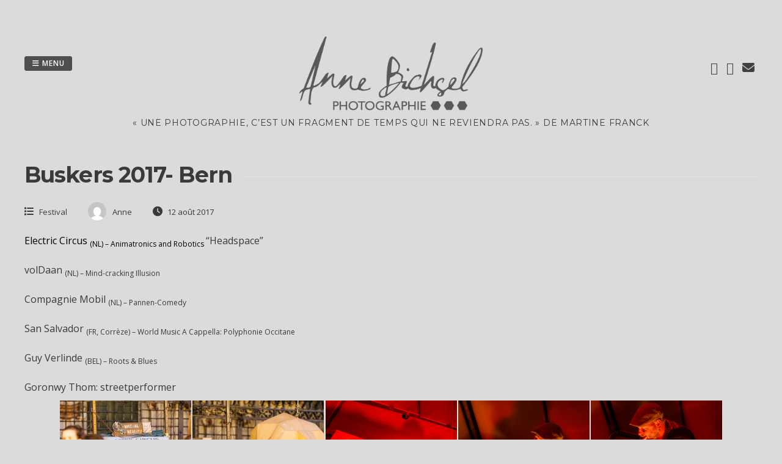

--- FILE ---
content_type: text/html; charset=UTF-8
request_url: https://www.annebichsel.com/buskers-2017-bern/
body_size: 17175
content:
<!DOCTYPE html>
<html lang="fr-FR">
<head>
<meta charset="UTF-8">
<meta name="viewport" content="width=device-width, initial-scale=1"> 
<link rel="profile" href="https://gmpg.org/xfn/11">
<link rel="pingback" href="https://www.annebichsel.com/xmlrpc.php">
<meta name='robots' content='index, follow, max-image-preview:large, max-snippet:-1, max-video-preview:-1' />

	<!-- This site is optimized with the Yoast SEO plugin v26.5 - https://yoast.com/wordpress/plugins/seo/ -->
	<title>Buskers 2017- Bern - Anne Bichsel</title>
	<link rel="canonical" href="https://www.annebichsel.com/buskers-2017-bern/" />
	<meta property="og:locale" content="fr_FR" />
	<meta property="og:type" content="article" />
	<meta property="og:title" content="Buskers 2017- Bern - Anne Bichsel" />
	<meta property="og:description" content="Electric Circus (NL) – Animatronics and Robotics &#8220;Headspace&#8221; volDaan (NL) – Mind-cracking...Read More" />
	<meta property="og:url" content="https://www.annebichsel.com/buskers-2017-bern/" />
	<meta property="og:site_name" content="Anne Bichsel" />
	<meta property="article:published_time" content="2017-08-12T11:45:12+00:00" />
	<meta property="article:modified_time" content="2017-08-12T11:53:01+00:00" />
	<meta property="og:image" content="https://www.annebichsel.com/wp-content/uploads/2017/08/C10O6097.jpg" />
	<meta property="og:image:width" content="1800" />
	<meta property="og:image:height" content="1200" />
	<meta property="og:image:type" content="image/jpeg" />
	<meta name="author" content="Anne" />
	<meta name="twitter:card" content="summary_large_image" />
	<meta name="twitter:label1" content="Écrit par" />
	<meta name="twitter:data1" content="Anne" />
	<script type="application/ld+json" class="yoast-schema-graph">{"@context":"https://schema.org","@graph":[{"@type":"WebPage","@id":"https://www.annebichsel.com/buskers-2017-bern/","url":"https://www.annebichsel.com/buskers-2017-bern/","name":"Buskers 2017- Bern - Anne Bichsel","isPartOf":{"@id":"https://www.annebichsel.com/#website"},"primaryImageOfPage":{"@id":"https://www.annebichsel.com/buskers-2017-bern/#primaryimage"},"image":{"@id":"https://www.annebichsel.com/buskers-2017-bern/#primaryimage"},"thumbnailUrl":"https://www.annebichsel.com/wp-content/uploads/2017/08/C10O6097.jpg","datePublished":"2017-08-12T11:45:12+00:00","dateModified":"2017-08-12T11:53:01+00:00","author":{"@id":"https://www.annebichsel.com/#/schema/person/17cd00ad1c6262abbac8ad6eb23cbb84"},"breadcrumb":{"@id":"https://www.annebichsel.com/buskers-2017-bern/#breadcrumb"},"inLanguage":"fr-FR","potentialAction":[{"@type":"ReadAction","target":["https://www.annebichsel.com/buskers-2017-bern/"]}]},{"@type":"ImageObject","inLanguage":"fr-FR","@id":"https://www.annebichsel.com/buskers-2017-bern/#primaryimage","url":"https://www.annebichsel.com/wp-content/uploads/2017/08/C10O6097.jpg","contentUrl":"https://www.annebichsel.com/wp-content/uploads/2017/08/C10O6097.jpg","width":1800,"height":1200},{"@type":"BreadcrumbList","@id":"https://www.annebichsel.com/buskers-2017-bern/#breadcrumb","itemListElement":[{"@type":"ListItem","position":1,"name":"Accueil","item":"https://www.annebichsel.com/"},{"@type":"ListItem","position":2,"name":"Blog","item":"https://www.annebichsel.com/blog/"},{"@type":"ListItem","position":3,"name":"Buskers 2017- Bern"}]},{"@type":"WebSite","@id":"https://www.annebichsel.com/#website","url":"https://www.annebichsel.com/","name":"Anne Bichsel","description":"« Une photographie, c’est un fragment de temps qui ne reviendra pas. » de Martine Franck","potentialAction":[{"@type":"SearchAction","target":{"@type":"EntryPoint","urlTemplate":"https://www.annebichsel.com/?s={search_term_string}"},"query-input":{"@type":"PropertyValueSpecification","valueRequired":true,"valueName":"search_term_string"}}],"inLanguage":"fr-FR"},{"@type":"Person","@id":"https://www.annebichsel.com/#/schema/person/17cd00ad1c6262abbac8ad6eb23cbb84","name":"Anne","image":{"@type":"ImageObject","inLanguage":"fr-FR","@id":"https://www.annebichsel.com/#/schema/person/image/","url":"https://secure.gravatar.com/avatar/0605e45488ea579ffb9429dd8896e4f245b3acfb813d5d6b36ec6bb3e57bb478?s=96&d=mm&r=g","contentUrl":"https://secure.gravatar.com/avatar/0605e45488ea579ffb9429dd8896e4f245b3acfb813d5d6b36ec6bb3e57bb478?s=96&d=mm&r=g","caption":"Anne"},"sameAs":["https://www.annebichsel.com"],"url":"https://www.annebichsel.com/author/annebichsel/"}]}</script>
	<!-- / Yoast SEO plugin. -->


<link rel='dns-prefetch' href='//stats.wp.com' />
<link rel='dns-prefetch' href='//fonts.googleapis.com' />
<link rel="alternate" type="application/rss+xml" title="Anne Bichsel &raquo; Flux" href="https://www.annebichsel.com/feed/" />
<link rel="alternate" type="application/rss+xml" title="Anne Bichsel &raquo; Flux des commentaires" href="https://www.annebichsel.com/comments/feed/" />
<link rel="alternate" type="application/rss+xml" title="Anne Bichsel &raquo; Buskers 2017- Bern Flux des commentaires" href="https://www.annebichsel.com/buskers-2017-bern/feed/" />
<link rel="alternate" title="oEmbed (JSON)" type="application/json+oembed" href="https://www.annebichsel.com/wp-json/oembed/1.0/embed?url=https%3A%2F%2Fwww.annebichsel.com%2Fbuskers-2017-bern%2F" />
<link rel="alternate" title="oEmbed (XML)" type="text/xml+oembed" href="https://www.annebichsel.com/wp-json/oembed/1.0/embed?url=https%3A%2F%2Fwww.annebichsel.com%2Fbuskers-2017-bern%2F&#038;format=xml" />
<style id='wp-img-auto-sizes-contain-inline-css' type='text/css'>
img:is([sizes=auto i],[sizes^="auto," i]){contain-intrinsic-size:3000px 1500px}
/*# sourceURL=wp-img-auto-sizes-contain-inline-css */
</style>
<style id='wp-emoji-styles-inline-css' type='text/css'>

	img.wp-smiley, img.emoji {
		display: inline !important;
		border: none !important;
		box-shadow: none !important;
		height: 1em !important;
		width: 1em !important;
		margin: 0 0.07em !important;
		vertical-align: -0.1em !important;
		background: none !important;
		padding: 0 !important;
	}
/*# sourceURL=wp-emoji-styles-inline-css */
</style>
<style id='wp-block-library-inline-css' type='text/css'>
:root{--wp-block-synced-color:#7a00df;--wp-block-synced-color--rgb:122,0,223;--wp-bound-block-color:var(--wp-block-synced-color);--wp-editor-canvas-background:#ddd;--wp-admin-theme-color:#007cba;--wp-admin-theme-color--rgb:0,124,186;--wp-admin-theme-color-darker-10:#006ba1;--wp-admin-theme-color-darker-10--rgb:0,107,160.5;--wp-admin-theme-color-darker-20:#005a87;--wp-admin-theme-color-darker-20--rgb:0,90,135;--wp-admin-border-width-focus:2px}@media (min-resolution:192dpi){:root{--wp-admin-border-width-focus:1.5px}}.wp-element-button{cursor:pointer}:root .has-very-light-gray-background-color{background-color:#eee}:root .has-very-dark-gray-background-color{background-color:#313131}:root .has-very-light-gray-color{color:#eee}:root .has-very-dark-gray-color{color:#313131}:root .has-vivid-green-cyan-to-vivid-cyan-blue-gradient-background{background:linear-gradient(135deg,#00d084,#0693e3)}:root .has-purple-crush-gradient-background{background:linear-gradient(135deg,#34e2e4,#4721fb 50%,#ab1dfe)}:root .has-hazy-dawn-gradient-background{background:linear-gradient(135deg,#faaca8,#dad0ec)}:root .has-subdued-olive-gradient-background{background:linear-gradient(135deg,#fafae1,#67a671)}:root .has-atomic-cream-gradient-background{background:linear-gradient(135deg,#fdd79a,#004a59)}:root .has-nightshade-gradient-background{background:linear-gradient(135deg,#330968,#31cdcf)}:root .has-midnight-gradient-background{background:linear-gradient(135deg,#020381,#2874fc)}:root{--wp--preset--font-size--normal:16px;--wp--preset--font-size--huge:42px}.has-regular-font-size{font-size:1em}.has-larger-font-size{font-size:2.625em}.has-normal-font-size{font-size:var(--wp--preset--font-size--normal)}.has-huge-font-size{font-size:var(--wp--preset--font-size--huge)}.has-text-align-center{text-align:center}.has-text-align-left{text-align:left}.has-text-align-right{text-align:right}.has-fit-text{white-space:nowrap!important}#end-resizable-editor-section{display:none}.aligncenter{clear:both}.items-justified-left{justify-content:flex-start}.items-justified-center{justify-content:center}.items-justified-right{justify-content:flex-end}.items-justified-space-between{justify-content:space-between}.screen-reader-text{border:0;clip-path:inset(50%);height:1px;margin:-1px;overflow:hidden;padding:0;position:absolute;width:1px;word-wrap:normal!important}.screen-reader-text:focus{background-color:#ddd;clip-path:none;color:#444;display:block;font-size:1em;height:auto;left:5px;line-height:normal;padding:15px 23px 14px;text-decoration:none;top:5px;width:auto;z-index:100000}html :where(.has-border-color){border-style:solid}html :where([style*=border-top-color]){border-top-style:solid}html :where([style*=border-right-color]){border-right-style:solid}html :where([style*=border-bottom-color]){border-bottom-style:solid}html :where([style*=border-left-color]){border-left-style:solid}html :where([style*=border-width]){border-style:solid}html :where([style*=border-top-width]){border-top-style:solid}html :where([style*=border-right-width]){border-right-style:solid}html :where([style*=border-bottom-width]){border-bottom-style:solid}html :where([style*=border-left-width]){border-left-style:solid}html :where(img[class*=wp-image-]){height:auto;max-width:100%}:where(figure){margin:0 0 1em}html :where(.is-position-sticky){--wp-admin--admin-bar--position-offset:var(--wp-admin--admin-bar--height,0px)}@media screen and (max-width:600px){html :where(.is-position-sticky){--wp-admin--admin-bar--position-offset:0px}}

/*# sourceURL=wp-block-library-inline-css */
</style><style id='global-styles-inline-css' type='text/css'>
:root{--wp--preset--aspect-ratio--square: 1;--wp--preset--aspect-ratio--4-3: 4/3;--wp--preset--aspect-ratio--3-4: 3/4;--wp--preset--aspect-ratio--3-2: 3/2;--wp--preset--aspect-ratio--2-3: 2/3;--wp--preset--aspect-ratio--16-9: 16/9;--wp--preset--aspect-ratio--9-16: 9/16;--wp--preset--color--black: #000000;--wp--preset--color--cyan-bluish-gray: #abb8c3;--wp--preset--color--white: #ffffff;--wp--preset--color--pale-pink: #f78da7;--wp--preset--color--vivid-red: #cf2e2e;--wp--preset--color--luminous-vivid-orange: #ff6900;--wp--preset--color--luminous-vivid-amber: #fcb900;--wp--preset--color--light-green-cyan: #7bdcb5;--wp--preset--color--vivid-green-cyan: #00d084;--wp--preset--color--pale-cyan-blue: #8ed1fc;--wp--preset--color--vivid-cyan-blue: #0693e3;--wp--preset--color--vivid-purple: #9b51e0;--wp--preset--gradient--vivid-cyan-blue-to-vivid-purple: linear-gradient(135deg,rgb(6,147,227) 0%,rgb(155,81,224) 100%);--wp--preset--gradient--light-green-cyan-to-vivid-green-cyan: linear-gradient(135deg,rgb(122,220,180) 0%,rgb(0,208,130) 100%);--wp--preset--gradient--luminous-vivid-amber-to-luminous-vivid-orange: linear-gradient(135deg,rgb(252,185,0) 0%,rgb(255,105,0) 100%);--wp--preset--gradient--luminous-vivid-orange-to-vivid-red: linear-gradient(135deg,rgb(255,105,0) 0%,rgb(207,46,46) 100%);--wp--preset--gradient--very-light-gray-to-cyan-bluish-gray: linear-gradient(135deg,rgb(238,238,238) 0%,rgb(169,184,195) 100%);--wp--preset--gradient--cool-to-warm-spectrum: linear-gradient(135deg,rgb(74,234,220) 0%,rgb(151,120,209) 20%,rgb(207,42,186) 40%,rgb(238,44,130) 60%,rgb(251,105,98) 80%,rgb(254,248,76) 100%);--wp--preset--gradient--blush-light-purple: linear-gradient(135deg,rgb(255,206,236) 0%,rgb(152,150,240) 100%);--wp--preset--gradient--blush-bordeaux: linear-gradient(135deg,rgb(254,205,165) 0%,rgb(254,45,45) 50%,rgb(107,0,62) 100%);--wp--preset--gradient--luminous-dusk: linear-gradient(135deg,rgb(255,203,112) 0%,rgb(199,81,192) 50%,rgb(65,88,208) 100%);--wp--preset--gradient--pale-ocean: linear-gradient(135deg,rgb(255,245,203) 0%,rgb(182,227,212) 50%,rgb(51,167,181) 100%);--wp--preset--gradient--electric-grass: linear-gradient(135deg,rgb(202,248,128) 0%,rgb(113,206,126) 100%);--wp--preset--gradient--midnight: linear-gradient(135deg,rgb(2,3,129) 0%,rgb(40,116,252) 100%);--wp--preset--font-size--small: 13px;--wp--preset--font-size--medium: 20px;--wp--preset--font-size--large: 36px;--wp--preset--font-size--x-large: 42px;--wp--preset--spacing--20: 0.44rem;--wp--preset--spacing--30: 0.67rem;--wp--preset--spacing--40: 1rem;--wp--preset--spacing--50: 1.5rem;--wp--preset--spacing--60: 2.25rem;--wp--preset--spacing--70: 3.38rem;--wp--preset--spacing--80: 5.06rem;--wp--preset--shadow--natural: 6px 6px 9px rgba(0, 0, 0, 0.2);--wp--preset--shadow--deep: 12px 12px 50px rgba(0, 0, 0, 0.4);--wp--preset--shadow--sharp: 6px 6px 0px rgba(0, 0, 0, 0.2);--wp--preset--shadow--outlined: 6px 6px 0px -3px rgb(255, 255, 255), 6px 6px rgb(0, 0, 0);--wp--preset--shadow--crisp: 6px 6px 0px rgb(0, 0, 0);}:where(.is-layout-flex){gap: 0.5em;}:where(.is-layout-grid){gap: 0.5em;}body .is-layout-flex{display: flex;}.is-layout-flex{flex-wrap: wrap;align-items: center;}.is-layout-flex > :is(*, div){margin: 0;}body .is-layout-grid{display: grid;}.is-layout-grid > :is(*, div){margin: 0;}:where(.wp-block-columns.is-layout-flex){gap: 2em;}:where(.wp-block-columns.is-layout-grid){gap: 2em;}:where(.wp-block-post-template.is-layout-flex){gap: 1.25em;}:where(.wp-block-post-template.is-layout-grid){gap: 1.25em;}.has-black-color{color: var(--wp--preset--color--black) !important;}.has-cyan-bluish-gray-color{color: var(--wp--preset--color--cyan-bluish-gray) !important;}.has-white-color{color: var(--wp--preset--color--white) !important;}.has-pale-pink-color{color: var(--wp--preset--color--pale-pink) !important;}.has-vivid-red-color{color: var(--wp--preset--color--vivid-red) !important;}.has-luminous-vivid-orange-color{color: var(--wp--preset--color--luminous-vivid-orange) !important;}.has-luminous-vivid-amber-color{color: var(--wp--preset--color--luminous-vivid-amber) !important;}.has-light-green-cyan-color{color: var(--wp--preset--color--light-green-cyan) !important;}.has-vivid-green-cyan-color{color: var(--wp--preset--color--vivid-green-cyan) !important;}.has-pale-cyan-blue-color{color: var(--wp--preset--color--pale-cyan-blue) !important;}.has-vivid-cyan-blue-color{color: var(--wp--preset--color--vivid-cyan-blue) !important;}.has-vivid-purple-color{color: var(--wp--preset--color--vivid-purple) !important;}.has-black-background-color{background-color: var(--wp--preset--color--black) !important;}.has-cyan-bluish-gray-background-color{background-color: var(--wp--preset--color--cyan-bluish-gray) !important;}.has-white-background-color{background-color: var(--wp--preset--color--white) !important;}.has-pale-pink-background-color{background-color: var(--wp--preset--color--pale-pink) !important;}.has-vivid-red-background-color{background-color: var(--wp--preset--color--vivid-red) !important;}.has-luminous-vivid-orange-background-color{background-color: var(--wp--preset--color--luminous-vivid-orange) !important;}.has-luminous-vivid-amber-background-color{background-color: var(--wp--preset--color--luminous-vivid-amber) !important;}.has-light-green-cyan-background-color{background-color: var(--wp--preset--color--light-green-cyan) !important;}.has-vivid-green-cyan-background-color{background-color: var(--wp--preset--color--vivid-green-cyan) !important;}.has-pale-cyan-blue-background-color{background-color: var(--wp--preset--color--pale-cyan-blue) !important;}.has-vivid-cyan-blue-background-color{background-color: var(--wp--preset--color--vivid-cyan-blue) !important;}.has-vivid-purple-background-color{background-color: var(--wp--preset--color--vivid-purple) !important;}.has-black-border-color{border-color: var(--wp--preset--color--black) !important;}.has-cyan-bluish-gray-border-color{border-color: var(--wp--preset--color--cyan-bluish-gray) !important;}.has-white-border-color{border-color: var(--wp--preset--color--white) !important;}.has-pale-pink-border-color{border-color: var(--wp--preset--color--pale-pink) !important;}.has-vivid-red-border-color{border-color: var(--wp--preset--color--vivid-red) !important;}.has-luminous-vivid-orange-border-color{border-color: var(--wp--preset--color--luminous-vivid-orange) !important;}.has-luminous-vivid-amber-border-color{border-color: var(--wp--preset--color--luminous-vivid-amber) !important;}.has-light-green-cyan-border-color{border-color: var(--wp--preset--color--light-green-cyan) !important;}.has-vivid-green-cyan-border-color{border-color: var(--wp--preset--color--vivid-green-cyan) !important;}.has-pale-cyan-blue-border-color{border-color: var(--wp--preset--color--pale-cyan-blue) !important;}.has-vivid-cyan-blue-border-color{border-color: var(--wp--preset--color--vivid-cyan-blue) !important;}.has-vivid-purple-border-color{border-color: var(--wp--preset--color--vivid-purple) !important;}.has-vivid-cyan-blue-to-vivid-purple-gradient-background{background: var(--wp--preset--gradient--vivid-cyan-blue-to-vivid-purple) !important;}.has-light-green-cyan-to-vivid-green-cyan-gradient-background{background: var(--wp--preset--gradient--light-green-cyan-to-vivid-green-cyan) !important;}.has-luminous-vivid-amber-to-luminous-vivid-orange-gradient-background{background: var(--wp--preset--gradient--luminous-vivid-amber-to-luminous-vivid-orange) !important;}.has-luminous-vivid-orange-to-vivid-red-gradient-background{background: var(--wp--preset--gradient--luminous-vivid-orange-to-vivid-red) !important;}.has-very-light-gray-to-cyan-bluish-gray-gradient-background{background: var(--wp--preset--gradient--very-light-gray-to-cyan-bluish-gray) !important;}.has-cool-to-warm-spectrum-gradient-background{background: var(--wp--preset--gradient--cool-to-warm-spectrum) !important;}.has-blush-light-purple-gradient-background{background: var(--wp--preset--gradient--blush-light-purple) !important;}.has-blush-bordeaux-gradient-background{background: var(--wp--preset--gradient--blush-bordeaux) !important;}.has-luminous-dusk-gradient-background{background: var(--wp--preset--gradient--luminous-dusk) !important;}.has-pale-ocean-gradient-background{background: var(--wp--preset--gradient--pale-ocean) !important;}.has-electric-grass-gradient-background{background: var(--wp--preset--gradient--electric-grass) !important;}.has-midnight-gradient-background{background: var(--wp--preset--gradient--midnight) !important;}.has-small-font-size{font-size: var(--wp--preset--font-size--small) !important;}.has-medium-font-size{font-size: var(--wp--preset--font-size--medium) !important;}.has-large-font-size{font-size: var(--wp--preset--font-size--large) !important;}.has-x-large-font-size{font-size: var(--wp--preset--font-size--x-large) !important;}
/*# sourceURL=global-styles-inline-css */
</style>

<style id='classic-theme-styles-inline-css' type='text/css'>
/*! This file is auto-generated */
.wp-block-button__link{color:#fff;background-color:#32373c;border-radius:9999px;box-shadow:none;text-decoration:none;padding:calc(.667em + 2px) calc(1.333em + 2px);font-size:1.125em}.wp-block-file__button{background:#32373c;color:#fff;text-decoration:none}
/*# sourceURL=/wp-includes/css/classic-themes.min.css */
</style>
<link rel='stylesheet' id='edd-blocks-css' href='https://www.annebichsel.com/wp-content/plugins/easy-digital-downloads-pro/includes/blocks/assets/css/edd-blocks.css?ver=3.6.2' type='text/css' media='all' />
<style id='edd-blocks-inline-css' type='text/css'>
body{--edd-blocks-button-background:#111111; --edd-blocks-button-text:#f7f7f7;}.edd-submit,.has-edd-button-background-color{background-color: var(--edd-blocks-button-background) !important;} .has-edd-button-background-text-color{color: var(--edd-blocks-button-background) !important;} .edd-submit,.has-edd-button-text-color{color: var(--edd-blocks-button-text) !important;}
/*# sourceURL=edd-blocks-inline-css */
</style>
<link rel='stylesheet' id='contact-form-7-css' href='https://www.annebichsel.com/wp-content/plugins/contact-form-7/includes/css/styles.css?ver=6.1.4' type='text/css' media='all' />
<link rel='stylesheet' id='edd-styles-css' href='https://www.annebichsel.com/wp-content/plugins/easy-digital-downloads-pro/assets/build/css/frontend/edd.min.css?ver=3.6.2' type='text/css' media='all' />
<link rel='stylesheet' id='gridsby-style-css' href='https://www.annebichsel.com/wp-content/themes/gridsby_pro/style.css?ver=ccbddfeef5d3d2f9c1dbd7f0d7af7dce' type='text/css' media='all' />
<style id='gridsby-style-inline-css' type='text/css'>
h1, h2, h3, h4, h5, h6 { font-family: Montserrat; }

/*# sourceURL=gridsby-style-inline-css */
</style>
<link rel='stylesheet' id='gridsby-headings-fonts-css' href='//fonts.googleapis.com/css?family=Montserrat%3A400%2C700&#038;ver=ccbddfeef5d3d2f9c1dbd7f0d7af7dce' type='text/css' media='all' />
<link rel='stylesheet' id='gridsby-open-body-css' href='//fonts.googleapis.com/css?family=Open+Sans%3A400italic%2C400%2C300%2C600%2C700&#038;ver=ccbddfeef5d3d2f9c1dbd7f0d7af7dce' type='text/css' media='all' />
<link rel='stylesheet' id='gridsby-font-awesome-css' href='https://www.annebichsel.com/wp-content/themes/gridsby_pro/fonts/font-awesome.min.css?ver=ccbddfeef5d3d2f9c1dbd7f0d7af7dce' type='text/css' media='all' />
<link rel='stylesheet' id='gridsby-grid-css-css' href='https://www.annebichsel.com/wp-content/themes/gridsby_pro/css/grid.css?ver=ccbddfeef5d3d2f9c1dbd7f0d7af7dce' type='text/css' media='all' />
<link rel='stylesheet' id='gridsby-menu-css-css' href='https://www.annebichsel.com/wp-content/themes/gridsby_pro/css/jPushMenu.css?ver=ccbddfeef5d3d2f9c1dbd7f0d7af7dce' type='text/css' media='all' />
<link rel='stylesheet' id='gridsby-no-featured-css-css' href='https://www.annebichsel.com/wp-content/themes/gridsby_pro/css/no-featured.css?ver=ccbddfeef5d3d2f9c1dbd7f0d7af7dce' type='text/css' media='all' />
<link rel='stylesheet' id='gridsby-animate-css-css' href='https://www.annebichsel.com/wp-content/themes/gridsby_pro/css/animate.css?ver=ccbddfeef5d3d2f9c1dbd7f0d7af7dce' type='text/css' media='all' />
<link rel='stylesheet' id='slb_core-css' href='https://www.annebichsel.com/wp-content/plugins/simple-lightbox/client/css/app.css?ver=2.9.4' type='text/css' media='all' />
<script type="text/javascript" src="https://www.annebichsel.com/wp-includes/js/jquery/jquery.min.js?ver=3.7.1" id="jquery-core-js"></script>
<script type="text/javascript" src="https://www.annebichsel.com/wp-includes/js/jquery/jquery-migrate.min.js?ver=3.4.1" id="jquery-migrate-js"></script>
<script type="text/javascript" src="https://www.annebichsel.com/wp-content/themes/gridsby_pro/js/wow.js?ver=1" id="gridsby-wow-js"></script>
<script type="text/javascript" src="https://www.annebichsel.com/wp-content/themes/gridsby_pro/js/wow-init.js?ver=1" id="gridsby-wow-init-js"></script>
<script type="text/javascript" src="https://www.annebichsel.com/wp-content/themes/gridsby_pro/js/imagesloaded.pkgd.min.js?ver=ccbddfeef5d3d2f9c1dbd7f0d7af7dce" id="gridsby-images-loaded-js"></script>
<script type="text/javascript" src="https://www.annebichsel.com/wp-content/themes/gridsby_pro/js/modernizr.custom.js?ver=ccbddfeef5d3d2f9c1dbd7f0d7af7dce" id="gridsby-modernizr-js"></script>
<link rel="https://api.w.org/" href="https://www.annebichsel.com/wp-json/" /><link rel="alternate" title="JSON" type="application/json" href="https://www.annebichsel.com/wp-json/wp/v2/posts/4148" /><link rel="EditURI" type="application/rsd+xml" title="RSD" href="https://www.annebichsel.com/xmlrpc.php?rsd" />
<script type="text/javascript">
(function(url){
	if(/(?:Chrome\/26\.0\.1410\.63 Safari\/537\.31|WordfenceTestMonBot)/.test(navigator.userAgent)){ return; }
	var addEvent = function(evt, handler) {
		if (window.addEventListener) {
			document.addEventListener(evt, handler, false);
		} else if (window.attachEvent) {
			document.attachEvent('on' + evt, handler);
		}
	};
	var removeEvent = function(evt, handler) {
		if (window.removeEventListener) {
			document.removeEventListener(evt, handler, false);
		} else if (window.detachEvent) {
			document.detachEvent('on' + evt, handler);
		}
	};
	var evts = 'contextmenu dblclick drag dragend dragenter dragleave dragover dragstart drop keydown keypress keyup mousedown mousemove mouseout mouseover mouseup mousewheel scroll'.split(' ');
	var logHuman = function() {
		if (window.wfLogHumanRan) { return; }
		window.wfLogHumanRan = true;
		var wfscr = document.createElement('script');
		wfscr.type = 'text/javascript';
		wfscr.async = true;
		wfscr.src = url + '&r=' + Math.random();
		(document.getElementsByTagName('head')[0]||document.getElementsByTagName('body')[0]).appendChild(wfscr);
		for (var i = 0; i < evts.length; i++) {
			removeEvent(evts[i], logHuman);
		}
	};
	for (var i = 0; i < evts.length; i++) {
		addEvent(evts[i], logHuman);
	}
})('//www.annebichsel.com/?wordfence_lh=1&hid=AAAB66CB49565833E7BA36E9F3C2872F');
</script>	<style>img#wpstats{display:none}</style>
		<meta name="generator" content="Easy Digital Downloads v3.6.2" />
<!--[if lt IE 9]>
<script src="https://www.annebichsel.com/wp-content/themes/gridsby_pro/js/html5shiv.js"></script>
<![endif]-->
 
	
  
	
	<!-- gridsby customizer CSS -->
	<style>
	
				
				a:hover {
			color: #378fe8; 
		}
				
				.main-navigation li:hover > a, a:hover { color: #378fe8; }
				
				
				
				.home-entry-title:after, .member-entry-title:after, .works-entry-title:after, .client-entry-title:after, .home-news h5:after, .home-team h5:after, .home-cta h6:after, .footer-contact h5:after, .member h5:after { border-color: #4f4f4f; }
				
				.main-navigation ul ul li, blockquote { border-color: #4f4f4f; }
				 
				.pagination span, .pagination a, button, input[type="button"], input[type="reset"], input[type="submit"] { background: #4f4f4f; } 
				
				.share-button label { background: #4f4f4f !important; } 
				
				button, input[type="button"], input[type="reset"], input[type="submit"], .share-button label { border-color: #4f4f4f; } 
				
				button:hover, input[type="button"]:hover, input[type="reset"]:hover, input[type="submit"]:hover { border-color: #4f4f4f; } 
				
				
				body, select, textarea, div.show p, .dummy-title { color: #3a3a3a; }
				
				
				
				
				.comment-navigation .nav-previous a, .paging-navigation .nav-previous a, .post-navigation .nav-previous a, .posts-navigation .nav-previous a, .comment-navigation .nav-next a, .paging-navigation .nav-next a, .post-navigation .nav-next a, .posts-navigation .nav-next a { color: #898989; }
		 
		
				.comment-navigation .nav-previous, .paging-navigation .nav-previous, .post-navigation .nav-previous, .posts-navigation .nav-previous, .comment-navigation .nav-next, .paging-navigation .nav-next, .post-navigation .nav-next, .posts-navigation .nav-next { background: #dbdbdb; }
				
				.comment-navigation .nav-previous, .paging-navigation .nav-previous, .post-navigation .nav-previous, .posts-navigation .nav-previous, .comment-navigation .nav-next, .paging-navigation .nav-next, .post-navigation .nav-next, .posts-navigation .nav-next { border-color: #378fe8; }
				
				
				.entry-title span.title, .widget-title span.title { background-color: #dbdbdb; }
		 
		
		 
		
		 
		
		 
		
		 
		
		 
		
				
				.cbp-spmenu a { color: #cccccc; }
		 
		
		 
		
		  
		
				
		 
		
		  
		
	
	</style> 
    
<style type="text/css" id="custom-background-css">
body.custom-background { background-color: #dbdbdb; }
</style>
	<link rel="icon" href="https://www.annebichsel.com/wp-content/uploads/2019/02/cropped-LogoAnneGris-32x32.png" sizes="32x32" />
<link rel="icon" href="https://www.annebichsel.com/wp-content/uploads/2019/02/cropped-LogoAnneGris-192x192.png" sizes="192x192" />
<link rel="apple-touch-icon" href="https://www.annebichsel.com/wp-content/uploads/2019/02/cropped-LogoAnneGris-180x180.png" />
<meta name="msapplication-TileImage" content="https://www.annebichsel.com/wp-content/uploads/2019/02/cropped-LogoAnneGris-270x270.png" />
<style id="sccss">/* Saisissez votre CSS personnalisé ci-dessous */</style> 
<link rel='stylesheet' id='colorbox-theme1.css-css' href='https://www.annebichsel.com/wp-content/plugins/gallery-by-supsystic/src/GridGallery/Colorbox/jquery-colorbox/themes/theme_1/colorbox.css?ver=1.15.32' type='text/css' media='all' />
<link rel='stylesheet' id='colorbox-theme2.css-css' href='https://www.annebichsel.com/wp-content/plugins/gallery-by-supsystic/src/GridGallery/Colorbox/jquery-colorbox/themes/theme_2/colorbox.css?ver=1.15.32' type='text/css' media='all' />
<link rel='stylesheet' id='colorbox-theme3.css-css' href='https://www.annebichsel.com/wp-content/plugins/gallery-by-supsystic/src/GridGallery/Colorbox/jquery-colorbox/themes/theme_3/colorbox.css?ver=1.15.32' type='text/css' media='all' />
<link rel='stylesheet' id='colorbox-theme4.css-css' href='https://www.annebichsel.com/wp-content/plugins/gallery-by-supsystic/src/GridGallery/Colorbox/jquery-colorbox/themes/theme_4/colorbox.css?ver=1.15.32' type='text/css' media='all' />
<link rel='stylesheet' id='colorbox-theme5.css-css' href='https://www.annebichsel.com/wp-content/plugins/gallery-by-supsystic/src/GridGallery/Colorbox/jquery-colorbox/themes/theme_5/colorbox.css?ver=1.15.32' type='text/css' media='all' />
<link rel='stylesheet' id='colorbox-theme7.css-css' href='https://www.annebichsel.com/wp-content/plugins/gallery-by-supsystic/src/GridGallery/Colorbox/jquery-colorbox/themes/theme_7/colorbox.css?ver=1.15.32' type='text/css' media='all' />
<link rel='stylesheet' id='font-awesome.min.css-css' href='https://www.annebichsel.com/wp-content/plugins/gallery-by-supsystic/app/assets/css/libraries/fontawesome/font-awesome.min.css?ver=1.15.32' type='text/css' media='all' />
<link rel='stylesheet' id='grid-gallery.galleries.frontend.css-css' href='https://www.annebichsel.com/wp-content/plugins/gallery-by-supsystic/src/GridGallery/Galleries/assets/css/grid-gallery.galleries.frontend.css?ver=1.15.32' type='text/css' media='all' />
<link rel='stylesheet' id='grid-gallery.galleries.effects.css-css' href='https://www.annebichsel.com/wp-content/plugins/gallery-by-supsystic/src/GridGallery/Galleries/assets/css/grid-gallery.galleries.effects.css?ver=1.15.32' type='text/css' media='all' />
<link rel='stylesheet' id='jquery.flex-images.css-css' href='https://www.annebichsel.com/wp-content/plugins/gallery-by-supsystic/src/GridGallery/Galleries/assets/css/jquery.flex-images.css?ver=1.15.32' type='text/css' media='all' />
<link rel='stylesheet' id='lightSlider.css-css' href='https://www.annebichsel.com/wp-content/plugins/gallery-by-supsystic/src/GridGallery/Galleries/assets/css/lightSlider.css?ver=1.15.32' type='text/css' media='all' />
<link rel='stylesheet' id='prettyPhoto.css-css' href='https://www.annebichsel.com/wp-content/plugins/gallery-by-supsystic/src/GridGallery/Galleries/assets/css/prettyPhoto.css?ver=1.15.32' type='text/css' media='all' />
<link rel='stylesheet' id='photobox.css-css' href='https://www.annebichsel.com/wp-content/plugins/gallery-by-supsystic/src/GridGallery/Galleries/assets/css/photobox.css?ver=1.15.32' type='text/css' media='all' />
<link rel='stylesheet' id='gridgallerypro-embedded.css-css' href='https://www.annebichsel.com/wp-content/plugins/gallery-by-supsystic/src/GridGallery/Galleries/assets/css/gridgallerypro-embedded.css?ver=1.15.32' type='text/css' media='all' />
<link rel='stylesheet' id='icons-effects.css-css' href='https://www.annebichsel.com/wp-content/plugins/gallery-by-supsystic/src/GridGallery/Galleries/assets/css/icons-effects.css?ver=1.15.32' type='text/css' media='all' />
<link rel='stylesheet' id='loaders.css-css' href='https://www.annebichsel.com/wp-content/plugins/gallery-by-supsystic/src/GridGallery/Galleries/assets/css/loaders.css?ver=1.15.32' type='text/css' media='all' />
</head>

<body data-rsssl=1 class="wp-singular post-template-default single single-post postid-4148 single-format-standard custom-background wp-theme-gridsby_pro edd-js-none">

	<div id="page" class="hfeed site">
		<a class="skip-link screen-reader-text" href="#content">Passer au contenu</a>
        
        <nav class="cbp-spmenu cbp-spmenu-vertical cbp-spmenu-left">
			<h3><i class="fa fa-close"></i> Fermer le Menu</h3> 
			<div class="menu-menu-1-container"><ul id="menu-menu-1" class="menu"><li id="menu-item-13658" class="menu-item menu-item-type-post_type menu-item-object-page menu-item-home menu-item-13658"><a href="https://www.annebichsel.com/">Home</a></li>
<li id="menu-item-13660" class="menu-item menu-item-type-post_type menu-item-object-page menu-item-13660"><a href="https://www.annebichsel.com/a-propos/">A propos</a></li>
<li id="menu-item-13672" class="menu-item menu-item-type-post_type menu-item-object-page menu-item-13672"><a href="https://www.annebichsel.com/services/">Services</a></li>
<li id="menu-item-13659" class="menu-item menu-item-type-post_type menu-item-object-page menu-item-privacy-policy menu-item-13659"><a rel="privacy-policy" href="https://www.annebichsel.com/cdg/">CDG</a></li>
<li id="menu-item-13671" class="menu-item menu-item-type-post_type menu-item-object-page menu-item-13671"><a href="https://www.annebichsel.com/pfb-photo-club-francophone/">PFB – Photo Club Francophone de Berne</a></li>
<li id="menu-item-13832" class="menu-item menu-item-type-custom menu-item-object-custom menu-item-13832"><a href="https://www.annebichsel.com/wordpressactu/blog/">Vision d&#8217;Actu | archives blog</a></li>
</ul></div> 
		</nav>
        

		<header id="masthead" class="site-header" role="banner">
        
        	<div class="grid overflow">
            
			<div class="site-branding">
        	
			              
    			<div class="site-logo"> 
                
       				<a href='https://www.annebichsel.com/' title='Anne Bichsel' rel='home'>
                    
                    	<img 
                        	src='https://www.annebichsel.com/wp-content/uploads/2023/01/LogoAnneGris.png' 
                            
							                            
                            	width="300"
                                
							 
                            
                            alt='Anne Bichsel'
                        >
                        
                    </a>  
                    
    			</div><!-- site-logo --> 
                
						
				<h2 class="site-description">« Une photographie, c’est un fragment de temps qui ne reviendra pas. » de Martine Franck</h2>
			</div><!-- site-branding -->
            
            
            
            
                    
        		<div class="contact-button">
                
        			<button class="toggle-menu menu-left push-body">
                    	<i class="fa fa-bars"></i> Menu                    </button> 
                    
        		</div><!-- contact-button -->
            
                        
            
            
        	        	
        		<div class="social-media">
                 
            		
												
			
            
              			
                        	<ul class='social-media-icons'>
                            	                                                                                                                                                                	<li>
                                    <a href="https://www.instagram.com/annebichsel_photography" target="_blank">
                                    <i class="fa fa-instagram"></i>
                                    </a>
                                    </li>
								                                 
                                                                                                                                                                                                                                                                                                                                	<li>
                                    <a href="https://500px.com/p/AnneBichsel" target="_blank">
                                    <i class="fa fa-500px"></i>
                                    </a> 
                                    </li>
								                                                                                                                                                                                                                                                                                                                                                                                                                                                                  
                                 
                               
                                                                                                                                	<li>
                                    <a href="mailto:contact@annebichsel.com" target="_blank">  
                                    <i class="fa fa-envelope"></i> 
                                    </a>
                                    </li> 
								 
                        	</ul>
                       
                
                	
        	
    											                    		
				</div>
				
			 
            
            
            
            </div>       
 
    	</header><!-- #masthead -->

	<section id="content" class="site-content">

<div class="grid grid-pad">

	    
    	<div class="col-1-1 content-wrapper">
        
        
        <div id="primary" class="content-area">
            <main id="main" class="site-main" role="main">
            
    
                
                
	<article id="post-4148" class="post-4148 post type-post status-publish format-standard has-post-thumbnail hentry category-festival tag-bern tag-berne tag-buskers tag-compagnie-mobil tag-goronwy-thom tag-guy-verlinde tag-san-salvador tag-switzerland tag-voldaan-voorstelling-diep">
	
    	<header class="entry-header">
			<h1 class="entry-title"><span class="title">Buskers 2017- Bern</span></h1> 

			<div class="entry-meta">
                <span class="meta-block"><i class="fa fa-list"></i> <ul class="post-categories">
	<li><a href="https://www.annebichsel.com/category/festival/" rel="category tag">Festival</a></li></ul></span>
                <span class="meta-block"><img alt='' src='https://secure.gravatar.com/avatar/0605e45488ea579ffb9429dd8896e4f245b3acfb813d5d6b36ec6bb3e57bb478?s=96&#038;d=mm&#038;r=g' srcset='https://secure.gravatar.com/avatar/0605e45488ea579ffb9429dd8896e4f245b3acfb813d5d6b36ec6bb3e57bb478?s=96&#038;d=mm&#038;r=g 2x' class='avatar avatar-96 photo' height='96' width='96' decoding='async'/>Anne</span>
                <span class="meta-block"><i class="fa fa-clock-o"></i> 12 août 2017</span>
			</div><!-- .entry-meta -->
	
    	</header><!-- .entry-header -->

		<div class="entry-content">
        	<img width="640" height="427" src="https://www.annebichsel.com/wp-content/uploads/2017/08/C10O6097-1024x683.jpg" class="archive-image wp-post-image" alt="" decoding="async" fetchpriority="high" />			<p><span style="color: #000000;">Electric Circus <sub>(NL) – Animatronics and Robotics </sub></span>&#8220;Headspace&#8221;</p>
<p>volDaan <sub>(NL) – Mind-cracking Illusion</sub></p>
<p>Compagnie Mobil <sub>(NL) – Pannen-Comedy</sub></p>
<div class="body">
<div>
<p>San Salvador <sub>(FR, Corrèze) – World Music A Cappella: Polyphonie Occitane</sub></p>
<p>Guy Verlinde <sub>(BEL) – Roots &amp; Blues</sub></p>
</div>
<div class="part text tiny">Goronwy Thom: streetperformer</div>
<div><div id="grid-gallery-43-51694" data-gg-id="43" data-title="Buskers" data-grid-type="0" data-offset="2.3" data-area-position="center" data-icons="" data-preloader="false" data-width="215" data-height="215" data-padding="0" data-quicksand="disabled" data-quicksand-duration="none" data-popup-theme="theme_7" data-popup-type="colorbox" data-popup-fadeOut="300" data-popup-captions="hide" data-popup-image-text="data-caption" data-popup-widthsize="auto" data-popup-heightsize="auto" data-popup-i18n-words="{&quot;close&quot;:&quot;fermer&quot;,&quot;next&quot;:&quot;suivant&quot;,&quot;previous&quot;:&quot;pr\u00e9c\u00e9dent&quot;,&quot;start_slideshow&quot;:&quot;d\u00e9marrer le diaporama&quot;,&quot;stop_slideshow&quot;:&quot;arr\u00e9ter le diaporama&quot;,&quot;image&quot;:&quot;image&quot;,&quot;of&quot;:&quot;de&quot;,&quot;prev&quot;:&quot;pr\u00e9c.&quot;,&quot;cExpand&quot;:&quot;Agrandir&quot;,&quot;cPrevious&quot;:&quot;Pr\u00e9c\u00e9dent&quot;,&quot;cNext&quot;:&quot;Suivant&quot;,&quot;cExpandStr&quot;:&quot;Agrandir l&#039;image&quot;,&quot;cRotate&quot;:&quot;Pivoter&quot;,&quot;cDetails&quot;:&quot;Details&quot;}" data-popup-slideshow="false" data-popup-slideshow-speed="2500" data-popup-hoverstop="false" data-popup-slideshow-auto="false" data-popup-background="#000000" data-popup-transparency="0" data-popup-disable-history="" data-popup-disable-changed-url="" data-popup-border-type="" data-popup-border-color="" data-popup-border-width="" data-popup-border-enable="" data-fullscreen="true" data-hide-tooltip="false" data-caption-font-family="Default" data-caption-text-size="00" data-is-mobile="0" data-caption-mobile="false" data-hide-long-tltp-title="0" data-caption-disabled-on-mobile="false" data-popup-placement-type="0" data-social-sharing="{&quot;enabled&quot;:&quot;1&quot;,&quot;gallerySharing&quot;:{&quot;enabled&quot;:null,&quot;position&quot;:null},&quot;imageSharing&quot;:{&quot;enabled&quot;:null,&quot;wrapperClass&quot;:&quot; vertical &quot;},&quot;popupSharing&quot;:{&quot;enabled&quot;:null,&quot;wrapperClass&quot;:&quot; vertical &quot;}}" class="grid-gallery grid-gallery-fixed " style=" width:100%; height:auto; margin-left:auto; margin-right:auto;position:relative;"> <div id="social-share-html" style="display:none;"> </div> <div class="gallery-sharing-top" style="display:none;"> </div> <div id="photos-43" class="grid-gallery-photos"><FIGURE class="grid-gallery-caption" data-grid-gallery-type="quarter-slide-up" data-index="0" style="display:none;border-radius:00;; margin:2.3px; width:2150;" ><div class="crop" style=" width:2150; height:2150; overflow:hidden;"><img decoding="async" src="https://www.annebichsel.com/wp-content/uploads/2017/08/C10O6064-215x215.jpg" class="ggImg" alt="C10O6064" title="C10O6064" data-description="C10O6064" data-caption="C10O6064" data-title="C10O6064" style=" width:215px; height:215px;" /></div><FIGCAPTION class="" data-alpha="5" style="color:#ffffff; background-color:#6f0000; font-size:00; text-align:left; font-family:Default;" ><div class="grid-gallery-figcaption-wrap" style=""></div></FIGCAPTION></FIGURE><FIGURE class="grid-gallery-caption" data-grid-gallery-type="quarter-slide-up" data-index="1" style="display:none;border-radius:00;; margin:2.3px; width:2150;" ><div class="crop" style=" width:2150; height:2150; overflow:hidden;"><img decoding="async" src="https://www.annebichsel.com/wp-content/uploads/2017/08/C10O6065-215x215.jpg" class="ggImg" alt="C10O6065" title="C10O6065" data-description="C10O6065" data-caption="C10O6065" data-title="C10O6065" style=" width:215px; height:215px;" /></div><FIGCAPTION class="" data-alpha="5" style="color:#ffffff; background-color:#6f0000; font-size:00; text-align:left; font-family:Default;" ><div class="grid-gallery-figcaption-wrap" style=""></div></FIGCAPTION></FIGURE><FIGURE class="grid-gallery-caption" data-grid-gallery-type="quarter-slide-up" data-index="2" style="display:none;border-radius:00;; margin:2.3px; width:2150;" ><div class="crop" style=" width:2150; height:2150; overflow:hidden;"><img decoding="async" src="https://www.annebichsel.com/wp-content/uploads/2017/08/C10O6073-215x215.jpg" class="ggImg" alt="C10O6073" title="C10O6073" data-description="C10O6073" data-caption="C10O6073" data-title="C10O6073" style=" width:215px; height:215px;" /></div><FIGCAPTION class="" data-alpha="5" style="color:#ffffff; background-color:#6f0000; font-size:00; text-align:left; font-family:Default;" ><div class="grid-gallery-figcaption-wrap" style=""></div></FIGCAPTION></FIGURE><FIGURE class="grid-gallery-caption" data-grid-gallery-type="quarter-slide-up" data-index="3" style="display:none;border-radius:00;; margin:2.3px; width:2150;" ><div class="crop" style=" width:2150; height:2150; overflow:hidden;"><img decoding="async" src="https://www.annebichsel.com/wp-content/uploads/2017/08/C10O6082-215x215.jpg" class="ggImg" alt="C10O6082" title="C10O6082" data-description="C10O6082" data-caption="C10O6082" data-title="C10O6082" style=" width:215px; height:215px;" /></div><FIGCAPTION class="" data-alpha="5" style="color:#ffffff; background-color:#6f0000; font-size:00; text-align:left; font-family:Default;" ><div class="grid-gallery-figcaption-wrap" style=""></div></FIGCAPTION></FIGURE><FIGURE class="grid-gallery-caption" data-grid-gallery-type="quarter-slide-up" data-index="4" style="display:none;border-radius:00;; margin:2.3px; width:2150;" ><div class="crop" style=" width:2150; height:2150; overflow:hidden;"><img decoding="async" src="https://www.annebichsel.com/wp-content/uploads/2017/08/C10O6083-215x215.jpg" class="ggImg" alt="C10O6083" title="C10O6083" data-description="C10O6083" data-caption="C10O6083" data-title="C10O6083" style=" width:215px; height:215px;" /></div><FIGCAPTION class="" data-alpha="5" style="color:#ffffff; background-color:#6f0000; font-size:00; text-align:left; font-family:Default;" ><div class="grid-gallery-figcaption-wrap" style=""></div></FIGCAPTION></FIGURE><FIGURE class="grid-gallery-caption" data-grid-gallery-type="quarter-slide-up" data-index="5" style="display:none;border-radius:00;; margin:2.3px; width:2150;" ><div class="crop" style=" width:2150; height:2150; overflow:hidden;"><img decoding="async" src="https://www.annebichsel.com/wp-content/uploads/2017/08/C10O6085-215x215.jpg" class="ggImg" alt="C10O6085" title="C10O6085" data-description="C10O6085" data-caption="C10O6085" data-title="C10O6085" style=" width:215px; height:215px;" /></div><FIGCAPTION class="" data-alpha="5" style="color:#ffffff; background-color:#6f0000; font-size:00; text-align:left; font-family:Default;" ><div class="grid-gallery-figcaption-wrap" style=""></div></FIGCAPTION></FIGURE><FIGURE class="grid-gallery-caption" data-grid-gallery-type="quarter-slide-up" data-index="6" style="display:none;border-radius:00;; margin:2.3px; width:2150;" ><div class="crop" style=" width:2150; height:2150; overflow:hidden;"><img decoding="async" src="https://www.annebichsel.com/wp-content/uploads/2017/08/C10O6090-215x215.jpg" class="ggImg" alt="C10O6090" title="C10O6090" data-description="C10O6090" data-caption="C10O6090" data-title="C10O6090" style=" width:215px; height:215px;" /></div><FIGCAPTION class="" data-alpha="5" style="color:#ffffff; background-color:#6f0000; font-size:00; text-align:left; font-family:Default;" ><div class="grid-gallery-figcaption-wrap" style=""></div></FIGCAPTION></FIGURE><FIGURE class="grid-gallery-caption" data-grid-gallery-type="quarter-slide-up" data-index="7" style="display:none;border-radius:00;; margin:2.3px; width:2150;" ><div class="crop" style=" width:2150; height:2150; overflow:hidden;"><img decoding="async" src="https://www.annebichsel.com/wp-content/uploads/2017/08/C10O6092-215x215.jpg" class="ggImg" alt="C10O6092" title="C10O6092" data-description="C10O6092" data-caption="C10O6092" data-title="C10O6092" style=" width:215px; height:215px;" /></div><FIGCAPTION class="" data-alpha="5" style="color:#ffffff; background-color:#6f0000; font-size:00; text-align:left; font-family:Default;" ><div class="grid-gallery-figcaption-wrap" style=""></div></FIGCAPTION></FIGURE><FIGURE class="grid-gallery-caption" data-grid-gallery-type="quarter-slide-up" data-index="8" style="display:none;border-radius:00;; margin:2.3px; width:2150;" ><div class="crop" style=" width:2150; height:2150; overflow:hidden;"><img decoding="async" src="https://www.annebichsel.com/wp-content/uploads/2017/08/C10O6097-215x215.jpg" class="ggImg" alt="C10O6097" title="C10O6097" data-description="C10O6097" data-caption="C10O6097" data-title="C10O6097" style=" width:215px; height:215px;" /></div><FIGCAPTION class="" data-alpha="5" style="color:#ffffff; background-color:#6f0000; font-size:00; text-align:left; font-family:Default;" ><div class="grid-gallery-figcaption-wrap" style=""></div></FIGCAPTION></FIGURE><FIGURE class="grid-gallery-caption" data-grid-gallery-type="quarter-slide-up" data-index="9" style="display:none;border-radius:00;; margin:2.3px; width:2150;" ><div class="crop" style=" width:2150; height:2150; overflow:hidden;"><img decoding="async" src="https://www.annebichsel.com/wp-content/uploads/2017/08/C10O6104-215x215.jpg" class="ggImg" alt="C10O6104" title="C10O6104" data-description="C10O6104" data-caption="C10O6104" data-title="C10O6104" style=" width:215px; height:215px;" /></div><FIGCAPTION class="" data-alpha="5" style="color:#ffffff; background-color:#6f0000; font-size:00; text-align:left; font-family:Default;" ><div class="grid-gallery-figcaption-wrap" style=""></div></FIGCAPTION></FIGURE><FIGURE class="grid-gallery-caption" data-grid-gallery-type="quarter-slide-up" data-index="10" style="display:none;border-radius:00;; margin:2.3px; width:2150;" ><div class="crop" style=" width:2150; height:2150; overflow:hidden;"><img decoding="async" src="https://www.annebichsel.com/wp-content/uploads/2017/08/C10O6111-215x215.jpg" class="ggImg" alt="C10O6111" title="C10O6111" data-description="C10O6111" data-caption="C10O6111" data-title="C10O6111" style=" width:215px; height:215px;" /></div><FIGCAPTION class="" data-alpha="5" style="color:#ffffff; background-color:#6f0000; font-size:00; text-align:left; font-family:Default;" ><div class="grid-gallery-figcaption-wrap" style=""></div></FIGCAPTION></FIGURE><FIGURE class="grid-gallery-caption" data-grid-gallery-type="quarter-slide-up" data-index="11" style="display:none;border-radius:00;; margin:2.3px; width:2150;" ><div class="crop" style=" width:2150; height:2150; overflow:hidden;"><img decoding="async" src="https://www.annebichsel.com/wp-content/uploads/2017/08/C10O6124-215x215.jpg" class="ggImg" alt="C10O6124" title="C10O6124" data-description="C10O6124" data-caption="C10O6124" data-title="C10O6124" style=" width:215px; height:215px;" /></div><FIGCAPTION class="" data-alpha="5" style="color:#ffffff; background-color:#6f0000; font-size:00; text-align:left; font-family:Default;" ><div class="grid-gallery-figcaption-wrap" style=""></div></FIGCAPTION></FIGURE><FIGURE class="grid-gallery-caption" data-grid-gallery-type="quarter-slide-up" data-index="12" style="display:none;border-radius:00;; margin:2.3px; width:2150;" ><div class="crop" style=" width:2150; height:2150; overflow:hidden;"><img decoding="async" src="https://www.annebichsel.com/wp-content/uploads/2017/08/C10O6125-215x215.jpg" class="ggImg" alt="C10O6125" title="C10O6125" data-description="C10O6125" data-caption="C10O6125" data-title="C10O6125" style=" width:215px; height:215px;" /></div><FIGCAPTION class="" data-alpha="5" style="color:#ffffff; background-color:#6f0000; font-size:00; text-align:left; font-family:Default;" ><div class="grid-gallery-figcaption-wrap" style=""></div></FIGCAPTION></FIGURE><FIGURE class="grid-gallery-caption" data-grid-gallery-type="quarter-slide-up" data-index="13" style="display:none;border-radius:00;; margin:2.3px; width:2150;" ><div class="crop" style=" width:2150; height:2150; overflow:hidden;"><img decoding="async" src="https://www.annebichsel.com/wp-content/uploads/2017/08/C10O6127-215x215.jpg" class="ggImg" alt="C10O6127" title="C10O6127" data-description="C10O6127" data-caption="C10O6127" data-title="C10O6127" style=" width:215px; height:215px;" /></div><FIGCAPTION class="" data-alpha="5" style="color:#ffffff; background-color:#6f0000; font-size:00; text-align:left; font-family:Default;" ><div class="grid-gallery-figcaption-wrap" style=""></div></FIGCAPTION></FIGURE><FIGURE class="grid-gallery-caption" data-grid-gallery-type="quarter-slide-up" data-index="14" style="display:none;border-radius:00;; margin:2.3px; width:2150;" ><div class="crop" style=" width:2150; height:2150; overflow:hidden;"><img decoding="async" src="https://www.annebichsel.com/wp-content/uploads/2017/08/C10O6128-215x215.jpg" class="ggImg" alt="C10O6128" title="C10O6128" data-description="C10O6128" data-caption="C10O6128" data-title="C10O6128" style=" width:215px; height:215px;" /></div><FIGCAPTION class="" data-alpha="5" style="color:#ffffff; background-color:#6f0000; font-size:00; text-align:left; font-family:Default;" ><div class="grid-gallery-figcaption-wrap" style=""></div></FIGCAPTION></FIGURE><FIGURE class="grid-gallery-caption" data-grid-gallery-type="quarter-slide-up" data-index="15" style="display:none;border-radius:00;; margin:2.3px; width:2150;" ><div class="crop" style=" width:2150; height:2150; overflow:hidden;"><img decoding="async" src="https://www.annebichsel.com/wp-content/uploads/2017/08/C10O6129-215x215.jpg" class="ggImg" alt="C10O6129" title="C10O6129" data-description="C10O6129" data-caption="C10O6129" data-title="C10O6129" style=" width:215px; height:215px;" /></div><FIGCAPTION class="" data-alpha="5" style="color:#ffffff; background-color:#6f0000; font-size:00; text-align:left; font-family:Default;" ><div class="grid-gallery-figcaption-wrap" style=""></div></FIGCAPTION></FIGURE><FIGURE class="grid-gallery-caption" data-grid-gallery-type="quarter-slide-up" data-index="16" style="display:none;border-radius:00;; margin:2.3px; width:2150;" ><div class="crop" style=" width:2150; height:2150; overflow:hidden;"><img decoding="async" src="https://www.annebichsel.com/wp-content/uploads/2017/08/C10O6133-215x215.jpg" class="ggImg" alt="C10O6133" title="C10O6133" data-description="C10O6133" data-caption="C10O6133" data-title="C10O6133" style=" width:215px; height:215px;" /></div><FIGCAPTION class="" data-alpha="5" style="color:#ffffff; background-color:#6f0000; font-size:00; text-align:left; font-family:Default;" ><div class="grid-gallery-figcaption-wrap" style=""></div></FIGCAPTION></FIGURE><FIGURE class="grid-gallery-caption" data-grid-gallery-type="quarter-slide-up" data-index="17" style="display:none;border-radius:00;; margin:2.3px; width:2150;" ><div class="crop" style=" width:2150; height:2150; overflow:hidden;"><img decoding="async" src="https://www.annebichsel.com/wp-content/uploads/2017/08/C10O6135-215x215.jpg" class="ggImg" alt="C10O6135" title="C10O6135" data-description="C10O6135" data-caption="C10O6135" data-title="C10O6135" style=" width:215px; height:215px;" /></div><FIGCAPTION class="" data-alpha="5" style="color:#ffffff; background-color:#6f0000; font-size:00; text-align:left; font-family:Default;" ><div class="grid-gallery-figcaption-wrap" style=""></div></FIGCAPTION></FIGURE><FIGURE class="grid-gallery-caption" data-grid-gallery-type="quarter-slide-up" data-index="18" style="display:none;border-radius:00;; margin:2.3px; width:2150;" ><div class="crop" style=" width:2150; height:2150; overflow:hidden;"><img decoding="async" src="https://www.annebichsel.com/wp-content/uploads/2017/08/C10O6139-215x215.jpg" class="ggImg" alt="C10O6139" title="C10O6139" data-description="C10O6139" data-caption="C10O6139" data-title="C10O6139" style=" width:215px; height:215px;" /></div><FIGCAPTION class="" data-alpha="5" style="color:#ffffff; background-color:#6f0000; font-size:00; text-align:left; font-family:Default;" ><div class="grid-gallery-figcaption-wrap" style=""></div></FIGCAPTION></FIGURE><FIGURE class="grid-gallery-caption" data-grid-gallery-type="quarter-slide-up" data-index="19" style="display:none;border-radius:00;; margin:2.3px; width:2150;" ><div class="crop" style=" width:2150; height:2150; overflow:hidden;"><img decoding="async" src="https://www.annebichsel.com/wp-content/uploads/2017/08/C10O6140-215x215.jpg" class="ggImg" alt="C10O6140" title="C10O6140" data-description="C10O6140" data-caption="C10O6140" data-title="C10O6140" style=" width:215px; height:215px;" /></div><FIGCAPTION class="" data-alpha="5" style="color:#ffffff; background-color:#6f0000; font-size:00; text-align:left; font-family:Default;" ><div class="grid-gallery-figcaption-wrap" style=""></div></FIGCAPTION></FIGURE><FIGURE class="grid-gallery-caption" data-grid-gallery-type="quarter-slide-up" data-index="20" style="display:none;border-radius:00;; margin:2.3px; width:2150;" ><div class="crop" style=" width:2150; height:2150; overflow:hidden;"><img decoding="async" src="https://www.annebichsel.com/wp-content/uploads/2017/08/C10O6146-215x215.jpg" class="ggImg" alt="C10O6146" title="C10O6146" data-description="C10O6146" data-caption="C10O6146" data-title="C10O6146" style=" width:215px; height:215px;" /></div><FIGCAPTION class="" data-alpha="5" style="color:#ffffff; background-color:#6f0000; font-size:00; text-align:left; font-family:Default;" ><div class="grid-gallery-figcaption-wrap" style=""></div></FIGCAPTION></FIGURE><FIGURE class="grid-gallery-caption" data-grid-gallery-type="quarter-slide-up" data-index="21" style="display:none;border-radius:00;; margin:2.3px; width:2150;" ><div class="crop" style=" width:2150; height:2150; overflow:hidden;"><img decoding="async" src="https://www.annebichsel.com/wp-content/uploads/2017/08/C10O6148-215x215.jpg" class="ggImg" alt="C10O6148" title="C10O6148" data-description="C10O6148" data-caption="C10O6148" data-title="C10O6148" style=" width:215px; height:215px;" /></div><FIGCAPTION class="" data-alpha="5" style="color:#ffffff; background-color:#6f0000; font-size:00; text-align:left; font-family:Default;" ><div class="grid-gallery-figcaption-wrap" style=""></div></FIGCAPTION></FIGURE><FIGURE class="grid-gallery-caption" data-grid-gallery-type="quarter-slide-up" data-index="22" style="display:none;border-radius:00;; margin:2.3px; width:2150;" ><div class="crop" style=" width:2150; height:2150; overflow:hidden;"><img decoding="async" src="https://www.annebichsel.com/wp-content/uploads/2017/08/C10O6152-215x215.jpg" class="ggImg" alt="C10O6152" title="C10O6152" data-description="C10O6152" data-caption="C10O6152" data-title="C10O6152" style=" width:215px; height:215px;" /></div><FIGCAPTION class="" data-alpha="5" style="color:#ffffff; background-color:#6f0000; font-size:00; text-align:left; font-family:Default;" ><div class="grid-gallery-figcaption-wrap" style=""></div></FIGCAPTION></FIGURE><FIGURE class="grid-gallery-caption" data-grid-gallery-type="quarter-slide-up" data-index="23" style="display:none;border-radius:00;; margin:2.3px; width:2150;" ><div class="crop" style=" width:2150; height:2150; overflow:hidden;"><img decoding="async" src="https://www.annebichsel.com/wp-content/uploads/2017/08/C10O6161-215x215.jpg" class="ggImg" alt="C10O6161" title="C10O6161" data-description="C10O6161" data-caption="C10O6161" data-title="C10O6161" style=" width:215px; height:215px;" /></div><FIGCAPTION class="" data-alpha="5" style="color:#ffffff; background-color:#6f0000; font-size:00; text-align:left; font-family:Default;" ><div class="grid-gallery-figcaption-wrap" style=""></div></FIGCAPTION></FIGURE><FIGURE class="grid-gallery-caption" data-grid-gallery-type="quarter-slide-up" data-index="24" style="display:none;border-radius:00;; margin:2.3px; width:2150;" ><div class="crop" style=" width:2150; height:2150; overflow:hidden;"><img decoding="async" src="https://www.annebichsel.com/wp-content/uploads/2017/08/C10O6163-215x215.jpg" class="ggImg" alt="C10O6163" title="C10O6163" data-description="C10O6163" data-caption="C10O6163" data-title="C10O6163" style=" width:215px; height:215px;" /></div><FIGCAPTION class="" data-alpha="5" style="color:#ffffff; background-color:#6f0000; font-size:00; text-align:left; font-family:Default;" ><div class="grid-gallery-figcaption-wrap" style=""></div></FIGCAPTION></FIGURE><FIGURE class="grid-gallery-caption" data-grid-gallery-type="quarter-slide-up" data-index="25" style="display:none;border-radius:00;; margin:2.3px; width:2150;" ><div class="crop" style=" width:2150; height:2150; overflow:hidden;"><img decoding="async" src="https://www.annebichsel.com/wp-content/uploads/2017/08/C10O6165-215x215.jpg" class="ggImg" alt="C10O6165" title="C10O6165" data-description="C10O6165" data-caption="C10O6165" data-title="C10O6165" style=" width:215px; height:215px;" /></div><FIGCAPTION class="" data-alpha="5" style="color:#ffffff; background-color:#6f0000; font-size:00; text-align:left; font-family:Default;" ><div class="grid-gallery-figcaption-wrap" style=""></div></FIGCAPTION></FIGURE><FIGURE class="grid-gallery-caption" data-grid-gallery-type="quarter-slide-up" data-index="26" style="display:none;border-radius:00;; margin:2.3px; width:2150;" ><div class="crop" style=" width:2150; height:2150; overflow:hidden;"><img decoding="async" src="https://www.annebichsel.com/wp-content/uploads/2017/08/C10O6174-215x215.jpg" class="ggImg" alt="C10O6174" title="C10O6174" data-description="C10O6174" data-caption="C10O6174" data-title="C10O6174" style=" width:215px; height:215px;" /></div><FIGCAPTION class="" data-alpha="5" style="color:#ffffff; background-color:#6f0000; font-size:00; text-align:left; font-family:Default;" ><div class="grid-gallery-figcaption-wrap" style=""></div></FIGCAPTION></FIGURE><FIGURE class="grid-gallery-caption" data-grid-gallery-type="quarter-slide-up" data-index="27" style="display:none;border-radius:00;; margin:2.3px; width:2150;" ><div class="crop" style=" width:2150; height:2150; overflow:hidden;"><img decoding="async" src="https://www.annebichsel.com/wp-content/uploads/2017/08/C10O6177-215x215.jpg" class="ggImg" alt="C10O6177" title="C10O6177" data-description="C10O6177" data-caption="C10O6177" data-title="C10O6177" style=" width:215px; height:215px;" /></div><FIGCAPTION class="" data-alpha="5" style="color:#ffffff; background-color:#6f0000; font-size:00; text-align:left; font-family:Default;" ><div class="grid-gallery-figcaption-wrap" style=""></div></FIGCAPTION></FIGURE><FIGURE class="grid-gallery-caption" data-grid-gallery-type="quarter-slide-up" data-index="28" style="display:none;border-radius:00;; margin:2.3px; width:2150;" ><div class="crop" style=" width:2150; height:2150; overflow:hidden;"><img decoding="async" src="https://www.annebichsel.com/wp-content/uploads/2017/08/C10O6184-215x215.jpg" class="ggImg" alt="C10O6184" title="C10O6184" data-description="C10O6184" data-caption="C10O6184" data-title="C10O6184" style=" width:215px; height:215px;" /></div><FIGCAPTION class="" data-alpha="5" style="color:#ffffff; background-color:#6f0000; font-size:00; text-align:left; font-family:Default;" ><div class="grid-gallery-figcaption-wrap" style=""></div></FIGCAPTION></FIGURE><FIGURE class="grid-gallery-caption" data-grid-gallery-type="quarter-slide-up" data-index="29" style="display:none;border-radius:00;; margin:2.3px; width:2150;" ><div class="crop" style=" width:2150; height:2150; overflow:hidden;"><img decoding="async" src="https://www.annebichsel.com/wp-content/uploads/2017/08/C10O6186-215x215.jpg" class="ggImg" alt="C10O6186" title="C10O6186" data-description="C10O6186" data-caption="C10O6186" data-title="C10O6186" style=" width:215px; height:215px;" /></div><FIGCAPTION class="" data-alpha="5" style="color:#ffffff; background-color:#6f0000; font-size:00; text-align:left; font-family:Default;" ><div class="grid-gallery-figcaption-wrap" style=""></div></FIGCAPTION></FIGURE><FIGURE class="grid-gallery-caption" data-grid-gallery-type="quarter-slide-up" data-index="30" style="display:none;border-radius:00;; margin:2.3px; width:2150;" ><div class="crop" style=" width:2150; height:2150; overflow:hidden;"><img decoding="async" src="https://www.annebichsel.com/wp-content/uploads/2017/08/C10O6188-215x215.jpg" class="ggImg" alt="C10O6188" title="C10O6188" data-description="C10O6188" data-caption="C10O6188" data-title="C10O6188" style=" width:215px; height:215px;" /></div><FIGCAPTION class="" data-alpha="5" style="color:#ffffff; background-color:#6f0000; font-size:00; text-align:left; font-family:Default;" ><div class="grid-gallery-figcaption-wrap" style=""></div></FIGCAPTION></FIGURE><FIGURE class="grid-gallery-caption" data-grid-gallery-type="quarter-slide-up" data-index="31" style="display:none;border-radius:00;; margin:2.3px; width:2150;" ><div class="crop" style=" width:2150; height:2150; overflow:hidden;"><img decoding="async" src="https://www.annebichsel.com/wp-content/uploads/2017/08/C10O6200-215x215.jpg" class="ggImg" alt="C10O6200" title="C10O6200" data-description="C10O6200" data-caption="C10O6200" data-title="C10O6200" style=" width:215px; height:215px;" /></div><FIGCAPTION class="" data-alpha="5" style="color:#ffffff; background-color:#6f0000; font-size:00; text-align:left; font-family:Default;" ><div class="grid-gallery-figcaption-wrap" style=""></div></FIGCAPTION></FIGURE><FIGURE class="grid-gallery-caption" data-grid-gallery-type="quarter-slide-up" data-index="32" style="display:none;border-radius:00;; margin:2.3px; width:2150;" ><div class="crop" style=" width:2150; height:2150; overflow:hidden;"><img decoding="async" src="https://www.annebichsel.com/wp-content/uploads/2017/08/C10O6202-215x215.jpg" class="ggImg" alt="C10O6202" title="C10O6202" data-description="C10O6202" data-caption="C10O6202" data-title="C10O6202" style=" width:215px; height:215px;" /></div><FIGCAPTION class="" data-alpha="5" style="color:#ffffff; background-color:#6f0000; font-size:00; text-align:left; font-family:Default;" ><div class="grid-gallery-figcaption-wrap" style=""></div></FIGCAPTION></FIGURE><FIGURE class="grid-gallery-caption" data-grid-gallery-type="quarter-slide-up" data-index="33" style="display:none;border-radius:00;; margin:2.3px; width:2150;" ><div class="crop" style=" width:2150; height:2150; overflow:hidden;"><img decoding="async" src="https://www.annebichsel.com/wp-content/uploads/2017/08/C10O6204-215x215.jpg" class="ggImg" alt="C10O6204" title="C10O6204" data-description="C10O6204" data-caption="C10O6204" data-title="C10O6204" style=" width:215px; height:215px;" /></div><FIGCAPTION class="" data-alpha="5" style="color:#ffffff; background-color:#6f0000; font-size:00; text-align:left; font-family:Default;" ><div class="grid-gallery-figcaption-wrap" style=""></div></FIGCAPTION></FIGURE><FIGURE class="grid-gallery-caption" data-grid-gallery-type="quarter-slide-up" data-index="34" style="display:none;border-radius:00;; margin:2.3px; width:2150;" ><div class="crop" style=" width:2150; height:2150; overflow:hidden;"><img decoding="async" src="https://www.annebichsel.com/wp-content/uploads/2017/08/C10O6205-215x215.jpg" class="ggImg" alt="C10O6205" title="C10O6205" data-description="C10O6205" data-caption="C10O6205" data-title="C10O6205" style=" width:215px; height:215px;" /></div><FIGCAPTION class="" data-alpha="5" style="color:#ffffff; background-color:#6f0000; font-size:00; text-align:left; font-family:Default;" ><div class="grid-gallery-figcaption-wrap" style=""></div></FIGCAPTION></FIGURE><FIGURE class="grid-gallery-caption" data-grid-gallery-type="quarter-slide-up" data-index="35" style="display:none;border-radius:00;; margin:2.3px; width:2150;" ><div class="crop" style=" width:2150; height:2150; overflow:hidden;"><img decoding="async" src="https://www.annebichsel.com/wp-content/uploads/2017/08/C10O6206-215x215.jpg" class="ggImg" alt="C10O6206" title="C10O6206" data-description="C10O6206" data-caption="C10O6206" data-title="C10O6206" style=" width:215px; height:215px;" /></div><FIGCAPTION class="" data-alpha="5" style="color:#ffffff; background-color:#6f0000; font-size:00; text-align:left; font-family:Default;" ><div class="grid-gallery-figcaption-wrap" style=""></div></FIGCAPTION></FIGURE><FIGURE class="grid-gallery-caption" data-grid-gallery-type="quarter-slide-up" data-index="36" style="display:none;border-radius:00;; margin:2.3px; width:2150;" ><div class="crop" style=" width:2150; height:2150; overflow:hidden;"><img decoding="async" src="https://www.annebichsel.com/wp-content/uploads/2017/08/C10O6208-215x215.jpg" class="ggImg" alt="C10O6208" title="C10O6208" data-description="C10O6208" data-caption="C10O6208" data-title="C10O6208" style=" width:215px; height:215px;" /></div><FIGCAPTION class="" data-alpha="5" style="color:#ffffff; background-color:#6f0000; font-size:00; text-align:left; font-family:Default;" ><div class="grid-gallery-figcaption-wrap" style=""></div></FIGCAPTION></FIGURE><FIGURE class="grid-gallery-caption" data-grid-gallery-type="quarter-slide-up" data-index="37" style="display:none;border-radius:00;; margin:2.3px; width:2150;" ><div class="crop" style=" width:2150; height:2150; overflow:hidden;"><img decoding="async" src="https://www.annebichsel.com/wp-content/uploads/2017/08/C10O6213-215x215.jpg" class="ggImg" alt="C10O6213" title="C10O6213" data-description="C10O6213" data-caption="C10O6213" data-title="C10O6213" style=" width:215px; height:215px;" /></div><FIGCAPTION class="" data-alpha="5" style="color:#ffffff; background-color:#6f0000; font-size:00; text-align:left; font-family:Default;" ><div class="grid-gallery-figcaption-wrap" style=""></div></FIGCAPTION></FIGURE><FIGURE class="grid-gallery-caption" data-grid-gallery-type="quarter-slide-up" data-index="38" style="display:none;border-radius:00;; margin:2.3px; width:2150;" ><div class="crop" style=" width:2150; height:2150; overflow:hidden;"><img decoding="async" src="https://www.annebichsel.com/wp-content/uploads/2017/08/C10O6220-215x215.jpg" class="ggImg" alt="C10O6220" title="C10O6220" data-description="C10O6220" data-caption="C10O6220" data-title="C10O6220" style=" width:215px; height:215px;" /></div><FIGCAPTION class="" data-alpha="5" style="color:#ffffff; background-color:#6f0000; font-size:00; text-align:left; font-family:Default;" ><div class="grid-gallery-figcaption-wrap" style=""></div></FIGCAPTION></FIGURE><FIGURE class="grid-gallery-caption" data-grid-gallery-type="quarter-slide-up" data-index="39" style="display:none;border-radius:00;; margin:2.3px; width:2150;" ><div class="crop" style=" width:2150; height:2150; overflow:hidden;"><img decoding="async" src="https://www.annebichsel.com/wp-content/uploads/2017/08/C10O6225-215x215.jpg" class="ggImg" alt="C10O6225" title="C10O6225" data-description="C10O6225" data-caption="C10O6225" data-title="C10O6225" style=" width:215px; height:215px;" /></div><FIGCAPTION class="" data-alpha="5" style="color:#ffffff; background-color:#6f0000; font-size:00; text-align:left; font-family:Default;" ><div class="grid-gallery-figcaption-wrap" style=""></div></FIGCAPTION></FIGURE><FIGURE class="grid-gallery-caption" data-grid-gallery-type="quarter-slide-up" data-index="40" style="display:none;border-radius:00;; margin:2.3px; width:2150;" ><div class="crop" style=" width:2150; height:2150; overflow:hidden;"><img decoding="async" src="https://www.annebichsel.com/wp-content/uploads/2017/08/C10O6228-215x215.jpg" class="ggImg" alt="C10O6228" title="C10O6228" data-description="C10O6228" data-caption="C10O6228" data-title="C10O6228" style=" width:215px; height:215px;" /></div><FIGCAPTION class="" data-alpha="5" style="color:#ffffff; background-color:#6f0000; font-size:00; text-align:left; font-family:Default;" ><div class="grid-gallery-figcaption-wrap" style=""></div></FIGCAPTION></FIGURE><FIGURE class="grid-gallery-caption" data-grid-gallery-type="quarter-slide-up" data-index="41" style="display:none;border-radius:00;; margin:2.3px; width:2150;" ><div class="crop" style=" width:2150; height:2150; overflow:hidden;"><img decoding="async" src="https://www.annebichsel.com/wp-content/uploads/2017/08/C10O6232-215x215.jpg" class="ggImg" alt="C10O6232" title="C10O6232" data-description="C10O6232" data-caption="C10O6232" data-title="C10O6232" style=" width:215px; height:215px;" /></div><FIGCAPTION class="" data-alpha="5" style="color:#ffffff; background-color:#6f0000; font-size:00; text-align:left; font-family:Default;" ><div class="grid-gallery-figcaption-wrap" style=""></div></FIGCAPTION></FIGURE><FIGURE class="grid-gallery-caption" data-grid-gallery-type="quarter-slide-up" data-index="42" style="display:none;border-radius:00;; margin:2.3px; width:2150;" ><div class="crop" style=" width:2150; height:2150; overflow:hidden;"><img decoding="async" src="https://www.annebichsel.com/wp-content/uploads/2017/08/C10O6233-215x215.jpg" class="ggImg" alt="C10O6233" title="C10O6233" data-description="C10O6233" data-caption="C10O6233" data-title="C10O6233" style=" width:215px; height:215px;" /></div><FIGCAPTION class="" data-alpha="5" style="color:#ffffff; background-color:#6f0000; font-size:00; text-align:left; font-family:Default;" ><div class="grid-gallery-figcaption-wrap" style=""></div></FIGCAPTION></FIGURE><FIGURE class="grid-gallery-caption" data-grid-gallery-type="quarter-slide-up" data-index="43" style="display:none;border-radius:00;; margin:2.3px; width:2150;" ><div class="crop" style=" width:2150; height:2150; overflow:hidden;"><img decoding="async" src="https://www.annebichsel.com/wp-content/uploads/2017/08/C10O6238-215x215.jpg" class="ggImg" alt="C10O6238" title="C10O6238" data-description="C10O6238" data-caption="C10O6238" data-title="C10O6238" style=" width:215px; height:215px;" /></div><FIGCAPTION class="" data-alpha="5" style="color:#ffffff; background-color:#6f0000; font-size:00; text-align:left; font-family:Default;" ><div class="grid-gallery-figcaption-wrap" style=""></div></FIGCAPTION></FIGURE><FIGURE class="grid-gallery-caption" data-grid-gallery-type="quarter-slide-up" data-index="44" style="display:none;border-radius:00;; margin:2.3px; width:2150;" ><div class="crop" style=" width:2150; height:2150; overflow:hidden;"><img decoding="async" src="https://www.annebichsel.com/wp-content/uploads/2017/08/C10O6241-215x215.jpg" class="ggImg" alt="C10O6241" title="C10O6241" data-description="C10O6241" data-caption="C10O6241" data-title="C10O6241" style=" width:215px; height:215px;" /></div><FIGCAPTION class="" data-alpha="5" style="color:#ffffff; background-color:#6f0000; font-size:00; text-align:left; font-family:Default;" ><div class="grid-gallery-figcaption-wrap" style=""></div></FIGCAPTION></FIGURE><FIGURE class="grid-gallery-caption" data-grid-gallery-type="quarter-slide-up" data-index="45" style="display:none;border-radius:00;; margin:2.3px; width:2150;" ><div class="crop" style=" width:2150; height:2150; overflow:hidden;"><img decoding="async" src="https://www.annebichsel.com/wp-content/uploads/2017/08/C10O6255-215x215.jpg" class="ggImg" alt="C10O6255" title="C10O6255" data-description="C10O6255" data-caption="C10O6255" data-title="C10O6255" style=" width:215px; height:215px;" /></div><FIGCAPTION class="" data-alpha="5" style="color:#ffffff; background-color:#6f0000; font-size:00; text-align:left; font-family:Default;" ><div class="grid-gallery-figcaption-wrap" style=""></div></FIGCAPTION></FIGURE><FIGURE class="grid-gallery-caption" data-grid-gallery-type="quarter-slide-up" data-index="46" style="display:none;border-radius:00;; margin:2.3px; width:2150;" ><div class="crop" style=" width:2150; height:2150; overflow:hidden;"><img decoding="async" src="https://www.annebichsel.com/wp-content/uploads/2017/08/C10O6269-215x215.jpg" class="ggImg" alt="C10O6269" title="C10O6269" data-description="C10O6269" data-caption="C10O6269" data-title="C10O6269" style=" width:215px; height:215px;" /></div><FIGCAPTION class="" data-alpha="5" style="color:#ffffff; background-color:#6f0000; font-size:00; text-align:left; font-family:Default;" ><div class="grid-gallery-figcaption-wrap" style=""></div></FIGCAPTION></FIGURE><FIGURE class="grid-gallery-caption" data-grid-gallery-type="quarter-slide-up" data-index="47" style="display:none;border-radius:00;; margin:2.3px; width:2150;" ><div class="crop" style=" width:2150; height:2150; overflow:hidden;"><img decoding="async" src="https://www.annebichsel.com/wp-content/uploads/2017/08/C10O6274-215x215.jpg" class="ggImg" alt="C10O6274" title="C10O6274" data-description="C10O6274" data-caption="C10O6274" data-title="C10O6274" style=" width:215px; height:215px;" /></div><FIGCAPTION class="" data-alpha="5" style="color:#ffffff; background-color:#6f0000; font-size:00; text-align:left; font-family:Default;" ><div class="grid-gallery-figcaption-wrap" style=""></div></FIGCAPTION></FIGURE><FIGURE class="grid-gallery-caption" data-grid-gallery-type="quarter-slide-up" data-index="48" style="display:none;border-radius:00;; margin:2.3px; width:2150;" ><div class="crop" style=" width:2150; height:2150; overflow:hidden;"><img decoding="async" src="https://www.annebichsel.com/wp-content/uploads/2017/08/C10O6282-215x215.jpg" class="ggImg" alt="C10O6282" title="C10O6282" data-description="C10O6282" data-caption="C10O6282" data-title="C10O6282" style=" width:215px; height:215px;" /></div><FIGCAPTION class="" data-alpha="5" style="color:#ffffff; background-color:#6f0000; font-size:00; text-align:left; font-family:Default;" ><div class="grid-gallery-figcaption-wrap" style=""></div></FIGCAPTION></FIGURE><FIGURE class="grid-gallery-caption" data-grid-gallery-type="quarter-slide-up" data-index="49" style="display:none;border-radius:00;; margin:2.3px; width:2150;" ><div class="crop" style=" width:2150; height:2150; overflow:hidden;"><img decoding="async" src="https://www.annebichsel.com/wp-content/uploads/2017/08/C10O6284-215x215.jpg" class="ggImg" alt="C10O6284" title="C10O6284" data-description="C10O6284" data-caption="C10O6284" data-title="C10O6284" style=" width:215px; height:215px;" /></div><FIGCAPTION class="" data-alpha="5" style="color:#ffffff; background-color:#6f0000; font-size:00; text-align:left; font-family:Default;" ><div class="grid-gallery-figcaption-wrap" style=""></div></FIGCAPTION></FIGURE><FIGURE class="grid-gallery-caption" data-grid-gallery-type="quarter-slide-up" data-index="50" style="display:none;border-radius:00;; margin:2.3px; width:2150;" ><div class="crop" style=" width:2150; height:2150; overflow:hidden;"><img decoding="async" src="https://www.annebichsel.com/wp-content/uploads/2017/08/C10O6294-215x215.jpg" class="ggImg" alt="C10O6294" title="C10O6294" data-description="C10O6294" data-caption="C10O6294" data-title="C10O6294" style=" width:215px; height:215px;" /></div><FIGCAPTION class="" data-alpha="5" style="color:#ffffff; background-color:#6f0000; font-size:00; text-align:left; font-family:Default;" ><div class="grid-gallery-figcaption-wrap" style=""></div></FIGCAPTION></FIGURE><FIGURE class="grid-gallery-caption" data-grid-gallery-type="quarter-slide-up" data-index="51" style="display:none;border-radius:00;; margin:2.3px; width:2150;" ><div class="crop" style=" width:2150; height:2150; overflow:hidden;"><img decoding="async" src="https://www.annebichsel.com/wp-content/uploads/2017/08/C10O6296-215x215.jpg" class="ggImg" alt="C10O6296" title="C10O6296" data-description="C10O6296" data-caption="C10O6296" data-title="C10O6296" style=" width:215px; height:215px;" /></div><FIGCAPTION class="" data-alpha="5" style="color:#ffffff; background-color:#6f0000; font-size:00; text-align:left; font-family:Default;" ><div class="grid-gallery-figcaption-wrap" style=""></div></FIGCAPTION></FIGURE><FIGURE class="grid-gallery-caption" data-grid-gallery-type="quarter-slide-up" data-index="52" style="display:none;border-radius:00;; margin:2.3px; width:2150;" ><div class="crop" style=" width:2150; height:2150; overflow:hidden;"><img decoding="async" src="https://www.annebichsel.com/wp-content/uploads/2017/08/C10O6308-215x215.jpg" class="ggImg" alt="C10O6308" title="C10O6308" data-description="C10O6308" data-caption="C10O6308" data-title="C10O6308" style=" width:215px; height:215px;" /></div><FIGCAPTION class="" data-alpha="5" style="color:#ffffff; background-color:#6f0000; font-size:00; text-align:left; font-family:Default;" ><div class="grid-gallery-figcaption-wrap" style=""></div></FIGCAPTION></FIGURE><FIGURE class="grid-gallery-caption" data-grid-gallery-type="quarter-slide-up" data-index="53" style="display:none;border-radius:00;; margin:2.3px; width:2150;" ><div class="crop" style=" width:2150; height:2150; overflow:hidden;"><img decoding="async" src="https://www.annebichsel.com/wp-content/uploads/2017/08/C10O6316-215x215.jpg" class="ggImg" alt="C10O6316" title="C10O6316" data-description="C10O6316" data-caption="C10O6316" data-title="C10O6316" style=" width:215px; height:215px;" /></div><FIGCAPTION class="" data-alpha="5" style="color:#ffffff; background-color:#6f0000; font-size:00; text-align:left; font-family:Default;" ><div class="grid-gallery-figcaption-wrap" style=""></div></FIGCAPTION></FIGURE><FIGURE class="grid-gallery-caption" data-grid-gallery-type="quarter-slide-up" data-index="54" style="display:none;border-radius:00;; margin:2.3px; width:2150;" ><div class="crop" style=" width:2150; height:2150; overflow:hidden;"><img decoding="async" src="https://www.annebichsel.com/wp-content/uploads/2017/08/C10O6328-215x215.jpg" class="ggImg" alt="C10O6328" title="C10O6328" data-description="C10O6328" data-caption="C10O6328" data-title="C10O6328" style=" width:215px; height:215px;" /></div><FIGCAPTION class="" data-alpha="5" style="color:#ffffff; background-color:#6f0000; font-size:00; text-align:left; font-family:Default;" ><div class="grid-gallery-figcaption-wrap" style=""></div></FIGCAPTION></FIGURE><FIGURE class="grid-gallery-caption" data-grid-gallery-type="quarter-slide-up" data-index="55" style="display:none;border-radius:00;; margin:2.3px; width:2150;" ><div class="crop" style=" width:2150; height:2150; overflow:hidden;"><img decoding="async" src="https://www.annebichsel.com/wp-content/uploads/2017/08/C10O6329-215x215.jpg" class="ggImg" alt="C10O6329" title="C10O6329" data-description="C10O6329" data-caption="C10O6329" data-title="C10O6329" style=" width:215px; height:215px;" /></div><FIGCAPTION class="" data-alpha="5" style="color:#ffffff; background-color:#6f0000; font-size:00; text-align:left; font-family:Default;" ><div class="grid-gallery-figcaption-wrap" style=""></div></FIGCAPTION></FIGURE><FIGURE class="grid-gallery-caption" data-grid-gallery-type="quarter-slide-up" data-index="56" style="display:none;border-radius:00;; margin:2.3px; width:2150;" ><div class="crop" style=" width:2150; height:2150; overflow:hidden;"><img decoding="async" src="https://www.annebichsel.com/wp-content/uploads/2017/08/C10O6334-215x215.jpg" class="ggImg" alt="C10O6334" title="C10O6334" data-description="C10O6334" data-caption="C10O6334" data-title="C10O6334" style=" width:215px; height:215px;" /></div><FIGCAPTION class="" data-alpha="5" style="color:#ffffff; background-color:#6f0000; font-size:00; text-align:left; font-family:Default;" ><div class="grid-gallery-figcaption-wrap" style=""></div></FIGCAPTION></FIGURE><FIGURE class="grid-gallery-caption" data-grid-gallery-type="quarter-slide-up" data-index="57" style="display:none;border-radius:00;; margin:2.3px; width:2150;" ><div class="crop" style=" width:2150; height:2150; overflow:hidden;"><img decoding="async" src="https://www.annebichsel.com/wp-content/uploads/2017/08/C10O6336-215x215.jpg" class="ggImg" alt="C10O6336" title="C10O6336" data-description="C10O6336" data-caption="C10O6336" data-title="C10O6336" style=" width:215px; height:215px;" /></div><FIGCAPTION class="" data-alpha="5" style="color:#ffffff; background-color:#6f0000; font-size:00; text-align:left; font-family:Default;" ><div class="grid-gallery-figcaption-wrap" style=""></div></FIGCAPTION></FIGURE><FIGURE class="grid-gallery-caption" data-grid-gallery-type="quarter-slide-up" data-index="58" style="display:none;border-radius:00;; margin:2.3px; width:2150;" ><div class="crop" style=" width:2150; height:2150; overflow:hidden;"><img decoding="async" src="https://www.annebichsel.com/wp-content/uploads/2017/08/C10O6341-215x215.jpg" class="ggImg" alt="C10O6341" title="C10O6341" data-description="C10O6341" data-caption="C10O6341" data-title="C10O6341" style=" width:215px; height:215px;" /></div><FIGCAPTION class="" data-alpha="5" style="color:#ffffff; background-color:#6f0000; font-size:00; text-align:left; font-family:Default;" ><div class="grid-gallery-figcaption-wrap" style=""></div></FIGCAPTION></FIGURE><FIGURE class="grid-gallery-caption" data-grid-gallery-type="quarter-slide-up" data-index="59" style="display:none;border-radius:00;; margin:2.3px; width:2150;" ><div class="crop" style=" width:2150; height:2150; overflow:hidden;"><img decoding="async" src="https://www.annebichsel.com/wp-content/uploads/2017/08/C10O6342-215x215.jpg" class="ggImg" alt="C10O6342" title="C10O6342" data-description="C10O6342" data-caption="C10O6342" data-title="C10O6342" style=" width:215px; height:215px;" /></div><FIGCAPTION class="" data-alpha="5" style="color:#ffffff; background-color:#6f0000; font-size:00; text-align:left; font-family:Default;" ><div class="grid-gallery-figcaption-wrap" style=""></div></FIGCAPTION></FIGURE><FIGURE class="grid-gallery-caption" data-grid-gallery-type="quarter-slide-up" data-index="60" style="display:none;border-radius:00;; margin:2.3px; width:2150;" ><div class="crop" style=" width:2150; height:2150; overflow:hidden;"><img decoding="async" src="https://www.annebichsel.com/wp-content/uploads/2017/08/C10O6353-215x215.jpg" class="ggImg" alt="C10O6353" title="C10O6353" data-description="C10O6353" data-caption="C10O6353" data-title="C10O6353" style=" width:215px; height:215px;" /></div><FIGCAPTION class="" data-alpha="5" style="color:#ffffff; background-color:#6f0000; font-size:00; text-align:left; font-family:Default;" ><div class="grid-gallery-figcaption-wrap" style=""></div></FIGCAPTION></FIGURE><FIGURE class="grid-gallery-caption" data-grid-gallery-type="quarter-slide-up" data-index="61" style="display:none;border-radius:00;; margin:2.3px; width:2150;" ><div class="crop" style=" width:2150; height:2150; overflow:hidden;"><img decoding="async" src="https://www.annebichsel.com/wp-content/uploads/2017/08/C10O6357-215x215.jpg" class="ggImg" alt="C10O6357" title="C10O6357" data-description="C10O6357" data-caption="C10O6357" data-title="C10O6357" style=" width:215px; height:215px;" /></div><FIGCAPTION class="" data-alpha="5" style="color:#ffffff; background-color:#6f0000; font-size:00; text-align:left; font-family:Default;" ><div class="grid-gallery-figcaption-wrap" style=""></div></FIGCAPTION></FIGURE><FIGURE class="grid-gallery-caption" data-grid-gallery-type="quarter-slide-up" data-index="62" style="display:none;border-radius:00;; margin:2.3px; width:2150;" ><div class="crop" style=" width:2150; height:2150; overflow:hidden;"><img decoding="async" src="https://www.annebichsel.com/wp-content/uploads/2017/08/C10O6358-215x215.jpg" class="ggImg" alt="C10O6358" title="C10O6358" data-description="C10O6358" data-caption="C10O6358" data-title="C10O6358" style=" width:215px; height:215px;" /></div><FIGCAPTION class="" data-alpha="5" style="color:#ffffff; background-color:#6f0000; font-size:00; text-align:left; font-family:Default;" ><div class="grid-gallery-figcaption-wrap" style=""></div></FIGCAPTION></FIGURE><FIGURE class="grid-gallery-caption" data-grid-gallery-type="quarter-slide-up" data-index="63" style="display:none;border-radius:00;; margin:2.3px; width:2150;" ><div class="crop" style=" width:2150; height:2150; overflow:hidden;"><img decoding="async" src="https://www.annebichsel.com/wp-content/uploads/2017/08/C10O6360-215x215.jpg" class="ggImg" alt="C10O6360" title="C10O6360" data-description="C10O6360" data-caption="C10O6360" data-title="C10O6360" style=" width:215px; height:215px;" /></div><FIGCAPTION class="" data-alpha="5" style="color:#ffffff; background-color:#6f0000; font-size:00; text-align:left; font-family:Default;" ><div class="grid-gallery-figcaption-wrap" style=""></div></FIGCAPTION></FIGURE><FIGURE class="grid-gallery-caption" data-grid-gallery-type="quarter-slide-up" data-index="64" style="display:none;border-radius:00;; margin:2.3px; width:2150;" ><div class="crop" style=" width:2150; height:2150; overflow:hidden;"><img decoding="async" src="https://www.annebichsel.com/wp-content/uploads/2017/08/C10O6380-215x215.jpg" class="ggImg" alt="C10O6380" title="C10O6380" data-description="C10O6380" data-caption="C10O6380" data-title="C10O6380" style=" width:215px; height:215px;" /></div><FIGCAPTION class="" data-alpha="5" style="color:#ffffff; background-color:#6f0000; font-size:00; text-align:left; font-family:Default;" ><div class="grid-gallery-figcaption-wrap" style=""></div></FIGCAPTION></FIGURE><FIGURE class="grid-gallery-caption" data-grid-gallery-type="quarter-slide-up" data-index="65" style="display:none;border-radius:00;; margin:2.3px; width:2150;" ><div class="crop" style=" width:2150; height:2150; overflow:hidden;"><img decoding="async" src="https://www.annebichsel.com/wp-content/uploads/2017/08/C10O6385-215x215.jpg" class="ggImg" alt="C10O6385" title="C10O6385" data-description="C10O6385" data-caption="C10O6385" data-title="C10O6385" style=" width:215px; height:215px;" /></div><FIGCAPTION class="" data-alpha="5" style="color:#ffffff; background-color:#6f0000; font-size:00; text-align:left; font-family:Default;" ><div class="grid-gallery-figcaption-wrap" style=""></div></FIGCAPTION></FIGURE><FIGURE class="grid-gallery-caption" data-grid-gallery-type="quarter-slide-up" data-index="66" style="display:none;border-radius:00;; margin:2.3px; width:2150;" ><div class="crop" style=" width:2150; height:2150; overflow:hidden;"><img decoding="async" src="https://www.annebichsel.com/wp-content/uploads/2017/08/C10O6388-215x215.jpg" class="ggImg" alt="C10O6388" title="C10O6388" data-description="C10O6388" data-caption="C10O6388" data-title="C10O6388" style=" width:215px; height:215px;" /></div><FIGCAPTION class="" data-alpha="5" style="color:#ffffff; background-color:#6f0000; font-size:00; text-align:left; font-family:Default;" ><div class="grid-gallery-figcaption-wrap" style=""></div></FIGCAPTION></FIGURE><FIGURE class="grid-gallery-caption" data-grid-gallery-type="quarter-slide-up" data-index="67" style="display:none;border-radius:00;; margin:2.3px; width:2150;" ><div class="crop" style=" width:2150; height:2150; overflow:hidden;"><img decoding="async" src="https://www.annebichsel.com/wp-content/uploads/2017/08/C10O6394-215x215.jpg" class="ggImg" alt="C10O6394" title="C10O6394" data-description="C10O6394" data-caption="C10O6394" data-title="C10O6394" style=" width:215px; height:215px;" /></div><FIGCAPTION class="" data-alpha="5" style="color:#ffffff; background-color:#6f0000; font-size:00; text-align:left; font-family:Default;" ><div class="grid-gallery-figcaption-wrap" style=""></div></FIGCAPTION></FIGURE><FIGURE class="grid-gallery-caption" data-grid-gallery-type="quarter-slide-up" data-index="68" style="display:none;border-radius:00;; margin:2.3px; width:2150;" ><div class="crop" style=" width:2150; height:2150; overflow:hidden;"><img decoding="async" src="https://www.annebichsel.com/wp-content/uploads/2017/08/C10O6396-215x215.jpg" class="ggImg" alt="C10O6396" title="C10O6396" data-description="C10O6396" data-caption="C10O6396" data-title="C10O6396" style=" width:215px; height:215px;" /></div><FIGCAPTION class="" data-alpha="5" style="color:#ffffff; background-color:#6f0000; font-size:00; text-align:left; font-family:Default;" ><div class="grid-gallery-figcaption-wrap" style=""></div></FIGCAPTION></FIGURE> <div class="grid-gallery-clearfix"></div> </div> <div class="gallery-sharing-bottom" style="display:none;"> </div> <div class="gallery-sharing-image" style="display:none;"> </div> <div class="gallery-sharing-popup" style="display:none;"> </div> <div class="grid-gallery-clearfix"></div> </div> <!-- Gallery by Supsystic plugin1.15.32 --><a title="WordPress Gallery Plugin" style="display:none;" href="https://supsystic.com/plugins/photo-gallery/?utm_medium=love_link" target="_blank">WordPress Gallery Plugin</a></div>
</div>
					</div><!-- .entry-content -->

		<footer class="entry-footer">
			<span class="cat-links">Posté dans <a href="https://www.annebichsel.com/category/festival/" rel="category tag">Festival</a></span><span class="tags-links">Taggé <a href="https://www.annebichsel.com/tag/bern/" rel="tag">Bern</a>, <a href="https://www.annebichsel.com/tag/berne/" rel="tag">Berne</a>, <a href="https://www.annebichsel.com/tag/buskers/" rel="tag">Buskers</a>, <a href="https://www.annebichsel.com/tag/compagnie-mobil/" rel="tag">Compagnie Mobil</a>, <a href="https://www.annebichsel.com/tag/goronwy-thom/" rel="tag">Goronwy Thom</a>, <a href="https://www.annebichsel.com/tag/guy-verlinde/" rel="tag">Guy Verlinde</a>, <a href="https://www.annebichsel.com/tag/san-salvador/" rel="tag">San Salvador</a>, <a href="https://www.annebichsel.com/tag/switzerland/" rel="tag">Switzerland</a>, <a href="https://www.annebichsel.com/tag/voldaan-voorstelling-diep/" rel="tag">volDaan voorstelling DIEP</a></span>		</footer><!-- .entry-footer -->

	</article><!-- #post-## -->
                 
                
	<nav class="navigation post-navigation" aria-label="Publications">
		<h2 class="screen-reader-text">Navigation de l’article</h2>
		<div class="nav-links"><div class="nav-previous"><a href="https://www.annebichsel.com/paleo-festival-2017-6/" rel="prev">Paléo Festival 2017 #6</a></div><div class="nav-next"><a href="https://www.annebichsel.com/paleo-2018-taime-taime-po/" rel="next">Paléo 2018 &#8211; T&#8217;aime, t&#8217;aime pô</a></div></div>
	</nav> 
              
                
<div id="comments" class="comments-area">

	
	
	
		<div id="respond" class="comment-respond">
		<h3 id="reply-title" class="comment-reply-title">Laisser un commentaire <small><a rel="nofollow" id="cancel-comment-reply-link" href="/buskers-2017-bern/#respond" style="display:none;">Annuler la réponse</a></small></h3><form action="https://www.annebichsel.com/wp-comments-post.php" method="post" id="commentform" class="comment-form"><p class="comment-notes"><span id="email-notes">Votre adresse e-mail ne sera pas publiée.</span> <span class="required-field-message">Les champs obligatoires sont indiqués avec <span class="required">*</span></span></p><p class="comment-form-comment"><label for="comment">Commentaire <span class="required">*</span></label> <textarea id="comment" name="comment" cols="45" rows="8" maxlength="65525" required></textarea></p><p class="comment-form-author"><label for="author">Nom <span class="required">*</span></label> <input id="author" name="author" type="text" value="" size="30" maxlength="245" autocomplete="name" required /></p>
<p class="comment-form-email"><label for="email">E-mail <span class="required">*</span></label> <input id="email" name="email" type="email" value="" size="30" maxlength="100" aria-describedby="email-notes" autocomplete="email" required /></p>
<p class="comment-form-url"><label for="url">Site web</label> <input id="url" name="url" type="url" value="" size="30" maxlength="200" autocomplete="url" /></p>
<p class="form-submit"><input name="submit" type="submit" id="submit" class="submit" value="Laisser un commentaire" /> <input type='hidden' name='comment_post_ID' value='4148' id='comment_post_ID' />
<input type='hidden' name='comment_parent' id='comment_parent' value='0' />
</p><p style="display: none;"><input type="hidden" id="akismet_comment_nonce" name="akismet_comment_nonce" value="4708a77cab" /></p><p style="display: none !important;" class="akismet-fields-container" data-prefix="ak_"><label>&#916;<textarea name="ak_hp_textarea" cols="45" rows="8" maxlength="100"></textarea></label><input type="hidden" id="ak_js_1" name="ak_js" value="174"/><script>document.getElementById( "ak_js_1" ).setAttribute( "value", ( new Date() ).getTime() );</script></p></form>	</div><!-- #respond -->
	<p class="akismet_comment_form_privacy_notice">Ce site utilise Akismet pour réduire les indésirables. <a href="https://akismet.com/privacy/" target="_blank" rel="nofollow noopener">En savoir plus sur la façon dont les données de vos commentaires sont traitées</a>.</p>
</div><!-- #comments -->
    
                
            </main><!-- #main -->
        </div><!-- #primary -->
	
        
    	</div>
        
        
    
	
	
	    
   
        
        

</div>

	</section><!-- #content --> 

	<footer id="colophon" class="site-footer" role="contentinfo">
    	<div class="footer-widget-area">
        	<div class="grid grid-pad">
            
            	                    
                                
                                
            </div>
        </div>
		
        <div class="site-info">
        
        
		
         
        	 
                       
        	
												
			
            
              			
                        	<ul class='social-media-icons'>
                            	                                                                                                                                                                	<li>
                                    <a href="https://www.instagram.com/annebichsel_photography" target="_blank">
                                    <i class="fa fa-instagram"></i>
                                    </a>
                                    </li>
								                                 
                                                                                                                                                                                                                                                                                                                                	<li>
                                    <a href="https://500px.com/p/AnneBichsel" target="_blank">
                                    <i class="fa fa-500px"></i>
                                    </a> 
                                    </li>
								                                                                                                                                                                                                                                                                                                                                                                                                                                                                  
                                 
                               
                                                                                                                                	<li>
                                    <a href="mailto:contact@annebichsel.com" target="_blank">  
                                    <i class="fa fa-envelope"></i> 
                                    </a>
                                    </li> 
								 
                        	</ul>
                       
                
                	
        	
    											          
			 
		 
        
            
        
		        
        	<h3 class="phone">
				+41796645948            </h3>
            
                
                
        	<h3 class="email">
            	<a href="mailto:contact@annebichsel.com" target="_blank">
					contact@annebichsel.com                </a>
            </h3> 
            
         
			
		  
           
        	Copyright ©AnneBichsel 
              
		 
		
        </div><!-- .site-info -->
	</footer><!-- #colophon -->

</div><!-- #page -->

<script type="speculationrules">
{"prefetch":[{"source":"document","where":{"and":[{"href_matches":"/*"},{"not":{"href_matches":["/wp-*.php","/wp-admin/*","/wp-content/uploads/*","/wp-content/*","/wp-content/plugins/*","/wp-content/themes/gridsby_pro/*","/*\\?(.+)","/commande-2/*"]}},{"not":{"selector_matches":"a[rel~=\"nofollow\"]"}},{"not":{"selector_matches":".no-prefetch, .no-prefetch a"}}]},"eagerness":"conservative"}]}
</script>
	<style>.edd-js-none .edd-has-js, .edd-js .edd-no-js, body.edd-js input.edd-no-js { display: none; }</style>
	<script>/* <![CDATA[ */(function(){var c = document.body.classList;c.remove('edd-js-none');c.add('edd-js');})();/* ]]> */</script>
	<script type="text/javascript" src="https://www.annebichsel.com/wp-includes/js/dist/hooks.min.js?ver=dd5603f07f9220ed27f1" id="wp-hooks-js"></script>
<script type="text/javascript" src="https://www.annebichsel.com/wp-includes/js/dist/i18n.min.js?ver=c26c3dc7bed366793375" id="wp-i18n-js"></script>
<script type="text/javascript" id="wp-i18n-js-after">
/* <![CDATA[ */
wp.i18n.setLocaleData( { 'text direction\u0004ltr': [ 'ltr' ] } );
//# sourceURL=wp-i18n-js-after
/* ]]> */
</script>
<script type="text/javascript" src="https://www.annebichsel.com/wp-content/plugins/contact-form-7/includes/swv/js/index.js?ver=6.1.4" id="swv-js"></script>
<script type="text/javascript" id="contact-form-7-js-translations">
/* <![CDATA[ */
( function( domain, translations ) {
	var localeData = translations.locale_data[ domain ] || translations.locale_data.messages;
	localeData[""].domain = domain;
	wp.i18n.setLocaleData( localeData, domain );
} )( "contact-form-7", {"translation-revision-date":"2025-02-06 12:02:14+0000","generator":"GlotPress\/4.0.1","domain":"messages","locale_data":{"messages":{"":{"domain":"messages","plural-forms":"nplurals=2; plural=n > 1;","lang":"fr"},"This contact form is placed in the wrong place.":["Ce formulaire de contact est plac\u00e9 dans un mauvais endroit."],"Error:":["Erreur\u00a0:"]}},"comment":{"reference":"includes\/js\/index.js"}} );
//# sourceURL=contact-form-7-js-translations
/* ]]> */
</script>
<script type="text/javascript" id="contact-form-7-js-before">
/* <![CDATA[ */
var wpcf7 = {
    "api": {
        "root": "https:\/\/www.annebichsel.com\/wp-json\/",
        "namespace": "contact-form-7\/v1"
    }
};
//# sourceURL=contact-form-7-js-before
/* ]]> */
</script>
<script type="text/javascript" src="https://www.annebichsel.com/wp-content/plugins/contact-form-7/includes/js/index.js?ver=6.1.4" id="contact-form-7-js"></script>
<script type="text/javascript" id="edd-ajax-js-extra">
/* <![CDATA[ */
var edd_scripts = {"ajaxurl":"https://www.annebichsel.com/wp-admin/admin-ajax.php","position_in_cart":"","has_purchase_links":"0","already_in_cart_message":"Vous avez d\u00e9j\u00e0 ajout\u00e9 cet article \u00e0 votre panier.","empty_cart_message":"Votre panier est vide","loading":"Chargement en cours","select_option":"Veuillez s\u00e9lectionner une option","is_checkout":"0","default_gateway":"stripe","redirect_to_checkout":"0","checkout_page":"https://www.annebichsel.com/commande-2/","permalinks":"1","quantities_enabled":"","taxes_enabled":"0","current_page":"4148"};
//# sourceURL=edd-ajax-js-extra
/* ]]> */
</script>
<script type="text/javascript" src="https://www.annebichsel.com/wp-content/plugins/easy-digital-downloads-pro/assets/build/js/frontend/edd-ajax.js?ver=3.6.2" id="edd-ajax-js"></script>
<script type="text/javascript" src="https://www.annebichsel.com/wp-content/plugins/gallery-by-supsystic/src/GridGallery/Colorbox/jquery-colorbox/jquery.colorbox.js?ver=1.15.32" id="jquery.colorbox.js-js"></script>
<script type="text/javascript" src="https://www.annebichsel.com/wp-content/plugins/gallery-by-supsystic/src/GridGallery/Colorbox/jquery-colorbox/i18n/jquery.colorbox-fr.js?ver=1.15.32" id="jquery.colorbox-fr.js-js"></script>
<script type="text/javascript" src="https://www.annebichsel.com/wp-content/themes/gridsby_pro/js/jPushMenu.js?ver=ccbddfeef5d3d2f9c1dbd7f0d7af7dce" id="gridsby-pushMenu-js"></script>
<script type="text/javascript" src="https://www.annebichsel.com/wp-content/themes/gridsby_pro/js/gridsby-push-menu.js?ver=ccbddfeef5d3d2f9c1dbd7f0d7af7dce" id="gridsby-side-menu-js"></script>
<script type="text/javascript" src="https://www.annebichsel.com/wp-content/themes/gridsby_pro/js/navigation.js?ver=20120206" id="gridsby-navigation-js"></script>
<script type="text/javascript" src="https://www.annebichsel.com/wp-content/themes/gridsby_pro/js/skip-link-focus-fix.js?ver=20130115" id="gridsby-skip-link-focus-fix-js"></script>
<script type="text/javascript" src="https://www.annebichsel.com/wp-content/themes/gridsby_pro/js/classie.js?ver=ccbddfeef5d3d2f9c1dbd7f0d7af7dce" id="gridsby-classie-js"></script>
<script type="text/javascript" src="https://www.annebichsel.com/wp-content/themes/gridsby_pro/js/helper.js?ver=ccbddfeef5d3d2f9c1dbd7f0d7af7dce" id="gridsby-helper-js"></script>
<script type="text/javascript" src="https://www.annebichsel.com/wp-content/themes/gridsby_pro/js/gridsby-hover-effects.js?ver=ccbddfeef5d3d2f9c1dbd7f0d7af7dce" id="gridsby-hover-effects-js"></script>
<script type="text/javascript" src="https://www.annebichsel.com/wp-includes/js/comment-reply.min.js?ver=ccbddfeef5d3d2f9c1dbd7f0d7af7dce" id="comment-reply-js" async="async" data-wp-strategy="async" fetchpriority="low"></script>
<script type="text/javascript" id="jetpack-stats-js-before">
/* <![CDATA[ */
_stq = window._stq || [];
_stq.push([ "view", JSON.parse("{\"v\":\"ext\",\"blog\":\"162139126\",\"post\":\"4148\",\"tz\":\"2\",\"srv\":\"www.annebichsel.com\",\"j\":\"1:15.3.1\"}") ]);
_stq.push([ "clickTrackerInit", "162139126", "4148" ]);
//# sourceURL=jetpack-stats-js-before
/* ]]> */
</script>
<script type="text/javascript" src="https://stats.wp.com/e-202551.js" id="jetpack-stats-js" defer="defer" data-wp-strategy="defer"></script>
<script type="text/javascript" src="https://www.annebichsel.com/wp-content/plugins/gallery-by-supsystic/src/GridGallery/Galleries/assets/js/lib/imagesLoaded.min.js?ver=1.15.32" id="imagesLoaded.min.js-js"></script>
<script type="text/javascript" src="https://www.annebichsel.com/wp-content/plugins/gallery-by-supsystic/src/GridGallery/Galleries/assets/js/lib/jquery.easing.js?ver=1.15.32" id="jquery.easing.js-js"></script>
<script type="text/javascript" src="https://www.annebichsel.com/wp-content/plugins/gallery-by-supsystic/src/GridGallery/Galleries/assets/js/lib/jquery.prettyphoto.js?ver=1.15.32" id="jquery.prettyphoto.js-js"></script>
<script type="text/javascript" src="https://www.annebichsel.com/wp-content/plugins/gallery-by-supsystic/src/GridGallery/Galleries/assets/js/lib/jquery.quicksand.js?ver=1.15.32" id="jquery.quicksand.js-js"></script>
<script type="text/javascript" src="https://www.annebichsel.com/wp-content/plugins/gallery-by-supsystic/src/GridGallery/Galleries/assets/js/lib/jquery.wookmark.js?ver=1.15.32" id="jquery.wookmark.js-js"></script>
<script type="text/javascript" src="https://www.annebichsel.com/wp-content/plugins/gallery-by-supsystic/src/GridGallery/Galleries/assets/js/lib/hammer.min.js?ver=1.15.32" id="hammer.min.js-js"></script>
<script type="text/javascript" src="https://www.annebichsel.com/wp-content/plugins/gallery-by-supsystic/src/GridGallery/Galleries/assets/js/lib/jquery.history.js?ver=1.15.32" id="jquery.history.js-js"></script>
<script type="text/javascript" src="https://www.annebichsel.com/wp-content/plugins/gallery-by-supsystic/app/assets/js/jquery.lazyload.min.js?ver=1.15.32" id="jquery.lazyload.min.js-js"></script>
<script type="text/javascript" src="https://www.annebichsel.com/wp-content/plugins/gallery-by-supsystic/src/GridGallery/Galleries/assets/js/lib/jquery.slimscroll.js?ver=1.15.32" id="frontend.jquery.slimscroll.js-js"></script>
<script type="text/javascript" src="https://www.annebichsel.com/wp-content/plugins/gallery-by-supsystic/src/GridGallery/Galleries/assets/js/jquery.photobox.js?ver=1.15.32" id="jquery.photobox.js-js"></script>
<script type="text/javascript" src="https://www.annebichsel.com/wp-content/plugins/gallery-by-supsystic/src/GridGallery/Galleries/assets/js/jquery.sliphover.js?ver=1.15.32" id="jquery.sliphover.js-js"></script>
<script type="text/javascript" id="sgg-frontend-js-js-extra">
/* <![CDATA[ */
var sggStandartFontsList = ["Georgia","Palatino Linotype","Times New Roman","Arial","Helvetica","Arial Black","Gadget","Comic Sans MS","Impact","Charcoal","Lucida Sans Unicode","Lucida Grande","Tahoma","Geneva","Trebuchet MS","Verdana","Geneva","Courier New","Courier","Lucida Console","Monaco"];
var sggIsMobile = ["0"];
//# sourceURL=sgg-frontend-js-js-extra
/* ]]> */
</script>
<script type="text/javascript" src="https://www.annebichsel.com/wp-content/plugins/gallery-by-supsystic/src/GridGallery/Galleries/assets/js/frontend.js?ver=1.15.32" id="sgg-frontend-js-js"></script>
<script defer type="text/javascript" src="https://www.annebichsel.com/wp-content/plugins/akismet/_inc/akismet-frontend.js?ver=1764064971" id="akismet-frontend-js"></script>
<script id="wp-emoji-settings" type="application/json">
{"baseUrl":"https://s.w.org/images/core/emoji/17.0.2/72x72/","ext":".png","svgUrl":"https://s.w.org/images/core/emoji/17.0.2/svg/","svgExt":".svg","source":{"concatemoji":"https://www.annebichsel.com/wp-includes/js/wp-emoji-release.min.js?ver=ccbddfeef5d3d2f9c1dbd7f0d7af7dce"}}
</script>
<script type="module">
/* <![CDATA[ */
/*! This file is auto-generated */
const a=JSON.parse(document.getElementById("wp-emoji-settings").textContent),o=(window._wpemojiSettings=a,"wpEmojiSettingsSupports"),s=["flag","emoji"];function i(e){try{var t={supportTests:e,timestamp:(new Date).valueOf()};sessionStorage.setItem(o,JSON.stringify(t))}catch(e){}}function c(e,t,n){e.clearRect(0,0,e.canvas.width,e.canvas.height),e.fillText(t,0,0);t=new Uint32Array(e.getImageData(0,0,e.canvas.width,e.canvas.height).data);e.clearRect(0,0,e.canvas.width,e.canvas.height),e.fillText(n,0,0);const a=new Uint32Array(e.getImageData(0,0,e.canvas.width,e.canvas.height).data);return t.every((e,t)=>e===a[t])}function p(e,t){e.clearRect(0,0,e.canvas.width,e.canvas.height),e.fillText(t,0,0);var n=e.getImageData(16,16,1,1);for(let e=0;e<n.data.length;e++)if(0!==n.data[e])return!1;return!0}function u(e,t,n,a){switch(t){case"flag":return n(e,"\ud83c\udff3\ufe0f\u200d\u26a7\ufe0f","\ud83c\udff3\ufe0f\u200b\u26a7\ufe0f")?!1:!n(e,"\ud83c\udde8\ud83c\uddf6","\ud83c\udde8\u200b\ud83c\uddf6")&&!n(e,"\ud83c\udff4\udb40\udc67\udb40\udc62\udb40\udc65\udb40\udc6e\udb40\udc67\udb40\udc7f","\ud83c\udff4\u200b\udb40\udc67\u200b\udb40\udc62\u200b\udb40\udc65\u200b\udb40\udc6e\u200b\udb40\udc67\u200b\udb40\udc7f");case"emoji":return!a(e,"\ud83e\u1fac8")}return!1}function f(e,t,n,a){let r;const o=(r="undefined"!=typeof WorkerGlobalScope&&self instanceof WorkerGlobalScope?new OffscreenCanvas(300,150):document.createElement("canvas")).getContext("2d",{willReadFrequently:!0}),s=(o.textBaseline="top",o.font="600 32px Arial",{});return e.forEach(e=>{s[e]=t(o,e,n,a)}),s}function r(e){var t=document.createElement("script");t.src=e,t.defer=!0,document.head.appendChild(t)}a.supports={everything:!0,everythingExceptFlag:!0},new Promise(t=>{let n=function(){try{var e=JSON.parse(sessionStorage.getItem(o));if("object"==typeof e&&"number"==typeof e.timestamp&&(new Date).valueOf()<e.timestamp+604800&&"object"==typeof e.supportTests)return e.supportTests}catch(e){}return null}();if(!n){if("undefined"!=typeof Worker&&"undefined"!=typeof OffscreenCanvas&&"undefined"!=typeof URL&&URL.createObjectURL&&"undefined"!=typeof Blob)try{var e="postMessage("+f.toString()+"("+[JSON.stringify(s),u.toString(),c.toString(),p.toString()].join(",")+"));",a=new Blob([e],{type:"text/javascript"});const r=new Worker(URL.createObjectURL(a),{name:"wpTestEmojiSupports"});return void(r.onmessage=e=>{i(n=e.data),r.terminate(),t(n)})}catch(e){}i(n=f(s,u,c,p))}t(n)}).then(e=>{for(const n in e)a.supports[n]=e[n],a.supports.everything=a.supports.everything&&a.supports[n],"flag"!==n&&(a.supports.everythingExceptFlag=a.supports.everythingExceptFlag&&a.supports[n]);var t;a.supports.everythingExceptFlag=a.supports.everythingExceptFlag&&!a.supports.flag,a.supports.everything||((t=a.source||{}).concatemoji?r(t.concatemoji):t.wpemoji&&t.twemoji&&(r(t.twemoji),r(t.wpemoji)))});
//# sourceURL=https://www.annebichsel.com/wp-includes/js/wp-emoji-loader.min.js
/* ]]> */
</script>
<script type="text/javascript" id="slb_context">/* <![CDATA[ */if ( !!window.jQuery ) {(function($){$(document).ready(function(){if ( !!window.SLB ) { {$.extend(SLB, {"context":["public","user_guest"]});} }})})(jQuery);}/* ]]> */</script>

</body>
</html>


--- FILE ---
content_type: text/css
request_url: https://www.annebichsel.com/wp-content/themes/gridsby_pro/css/no-featured.css?ver=ccbddfeef5d3d2f9c1dbd7f0d7af7dce
body_size: -50
content:
body.single-post .entry-content img.archive-image { display: none !important; }

--- FILE ---
content_type: application/javascript
request_url: https://www.annebichsel.com/wp-content/themes/gridsby_pro/js/gridsby-push-menu.js?ver=ccbddfeef5d3d2f9c1dbd7f0d7af7dce
body_size: -54
content:
(function($) {
	
	$('.toggle-menu').jPushMenu();
	
})( jQuery );

--- FILE ---
content_type: application/javascript
request_url: https://www.annebichsel.com/wp-content/plugins/gallery-by-supsystic/src/GridGallery/Galleries/assets/js/lib/jquery.quicksand.js?ver=1.15.32
body_size: 2050
content:
/*

 Quicksand 1.4

 Reorder and filter items with a nice shuffling animation.

 Copyright (c) 2010 Jacek Galanciak (razorjack.net) and agilope.com
 Big thanks for Piotr Petrus (riddle.pl) for deep code review and wonderful docs & demos.

 Dual licensed under the MIT and GPL version 2 licenses.
 http://github.com/jquery/jquery/blob/master/MIT-LICENSE.txt
 http://github.com/jquery/jquery/blob/master/GPL-LICENSE.txt

 Project site: http://razorjack.net/quicksand
 Github site: http://github.com/razorjack/quicksand

 */

(function(e){var t=function(e){var t=e.clone();var n=e.find("canvas");if(n.length){var r=t.find("canvas");r.each(function(e){var t=this.getContext("2d");t.drawImage(n.get(e),0,0)})}return t};e.fn.quicksand=function(n,r){var i={duration:750,easing:"swing",attribute:"data-id",adjustHeight:"auto",adjustWidth:"auto",useScaling:false,enhancement:function(e){},selector:"> *",atomic:false,dx:0,dy:0,maxWidth:0,retainExisting:true},s=function(){var e="transform WebkitTransform MozTransform OTransform msTransform".split(" "),t=document.createElement("div");for(var n=0;n<e.length;n++){if(typeof t.style[e[n]]!="undefined"){return true}}return false}();e.extend(i,r);if(!s||typeof e.fn.scale=="undefined"){i.useScaling=false}var o;if(typeof arguments[1]=="function"){o=arguments[1]}else if(typeof (arguments[2]=="function")){o=arguments[2]}return this.each(function(r){var s;var u=[];var a;if(typeof i.attribute=="function"){a=e(n)}else{a=t(e(n).filter("["+i.attribute+"]"))}var f=e(this);var l=e(this).css("height");var c=e(this).css("width");var h,p;var d=false;var v=false;var m=e(f).offset();var g=[];var y=e(this).find(i.selector);var b=e(y).innerWidth();if(navigator.userAgent.match(/msie [6]/i)){f.html("").append(a);return}var w=0;var E=function(){e(this).css("margin","").css("position","").css("top","").css("left","").css("opacity","");if(!w){w=1;if(!i.atomic){var t=f.find(i.selector);if(!i.retainExisting){f.prepend(C.find(i.selector));t.remove()}else{var n=e([]);C.find(i.selector).each(function(r){var s=e([]);if(typeof i.attribute=="function"){var o=i.attribute(e(this));t.each(function(){if(i.attribute(this)==o){s=e(this);return false}})}else{s=t.filter("["+i.attribute+'="'+e(this).attr(i.attribute)+'"]')}if(s.length>0){n=n.add(s);if(r===0){f.prepend(s)}else{s.insertAfter(f.find(i.selector).get(r-1))}}});t.not(n).remove()}if(d){f.css("height",h)}if(v){f.css("width",c)}}i.enhancement(f);if(typeof o=="function"){o.call(this)}}if(false===i.adjustHeight){f.css("height","auto")}if(false===i.adjustWidth){f.css("width","auto")}};var S=f.offsetParent();var x=S.offset();if(S.css("position")=="relative"){if(S.get(0).nodeName.toLowerCase()!="body"){x.top+=parseFloat(S.css("border-top-width"))||0;x.left+=parseFloat(S.css("border-left-width"))||0}}else{x.top-=parseFloat(S.css("border-top-width"))||0;x.left-=parseFloat(S.css("border-left-width"))||0;x.top-=parseFloat(S.css("margin-top"))||0;x.left-=parseFloat(S.css("margin-left"))||0}if(isNaN(x.left)){x.left=0}if(isNaN(x.top)){x.top=0}x.left-=i.dx;x.top-=i.dy;f.css("height",e(this).height());f.css("width",e(this).width());y.each(function(t){g[t]=e(this).offset()});e(this).stop();var T=0;var N=0;y.each(function(t){e(this).stop();var n=e(this).get(0);if(n.style.position=="absolute"){T=-i.dx;N=-i.dy}else{T=i.dx;N=i.dy}n.style.position="absolute";n.style.margin="0";if(!i.adjustWidth){n.style.width=b+"px"}n.style.top=g[t].top-parseFloat(n.style.marginTop)-x.top+N+"px";n.style.left=g[t].left-parseFloat(n.style.marginLeft)-x.left+T+"px";if(i.maxWidth>0&&g[t].left>i.maxWidth){n.style.display="none"}});var C=t(e(f));var k=C.get(0);k.innerHTML="";k.setAttribute("id","");k.style.height="auto";k.style.width=f.width()+"px";C.append(a);C.insertBefore(f);C.css("opacity",0);k.style.zIndex=-1;k.style.margin="0";k.style.position="absolute";k.style.top=m.top-x.top+"px";k.style.left=m.left-x.left+"px";if(i.adjustHeight==="dynamic"){f.animate({height:C.height()},i.duration,i.easing)}else if(i.adjustHeight==="auto"){h=C.height();if(parseFloat(l)<parseFloat(h)){f.css("height",h)}else{d=true}}if(i.adjustWidth==="dynamic"){f.animate({width:C.width()},i.duration,i.easing)}else if(i.adjustWidth==="auto"){p=C.width();if(parseFloat(c)<parseFloat(p)){f.css("width",p)}else{v=true}}y.each(function(t){var n=[];if(typeof i.attribute=="function"){s=i.attribute(e(this));a.each(function(){if(i.attribute(this)==s){n=e(this);return false}})}else{n=a.filter("["+i.attribute+'="'+e(this).attr(i.attribute)+'"]')}if(n.length){if(!i.useScaling){u.push({element:e(this),dest:n,style:{top:e(this).offset().top,left:e(this).offset().left,opacity:""},animation:{top:n.offset().top-x.top,left:n.offset().left-x.left,opacity:1}})}else{u.push({element:e(this),dest:n,style:{top:e(this).offset().top,left:e(this).offset().left,opacity:""},animation:{top:n.offset().top-x.top,left:n.offset().left-x.left,opacity:1,scale:"1.0"}})}}else{if(!i.useScaling){u.push({element:e(this),style:{top:e(this).offset().top,left:e(this).offset().left,opacity:""},animation:{opacity:"0.0"}})}else{u.push({element:e(this),animation:{opacity:"0.0",style:{top:e(this).offset().top,left:e(this).offset().left,opacity:""},scale:"0.0"}})}}});a.each(function(n){var r=[];var o=[];if(typeof i.attribute=="function"){s=i.attribute(e(this));y.each(function(){if(i.attribute(this)==s){r=e(this);return false}});a.each(function(){if(i.attribute(this)==s){o=e(this);return false}})}else{r=y.filter("["+i.attribute+'="'+e(this).attr(i.attribute)+'"]');o=a.filter("["+i.attribute+'="'+e(this).attr(i.attribute)+'"]')}var l;if(r.length===0&&o.length>0){if(!i.useScaling){l={opacity:"1.0"}}else{l={opacity:"1.0",scale:"1.0"}}var c=t(o);var h=c.get(0);h.style.position="absolute";h.style.margin="0";if(!i.adjustWidth){h.style.width=b+"px"}h.style.top=o.offset().top-x.top+"px";h.style.left=o.offset().left-x.left+"px";c.css("opacity",0);if(i.useScaling){c.scale(0)}c.appendTo(f);if(i.maxWidth===0||o.offset().left<i.maxWidth){u.push({element:e(c),dest:o,animation:l})}}});C.remove();if(!i.atomic){i.enhancement(f);for(r=0;r<u.length;r++){u[r].element.animate(u[r].animation,i.duration,i.easing,E)}}else{$toDelete=f.find(i.selector);f.prepend(C.find(i.selector));for(r=0;r<u.length;r++){if(u[r].dest&&u[r].style){var L=u[r].dest;var A=L.offset();L.css({position:"relative",top:u[r].style.top-A.top,left:u[r].style.left-A.left});L.animate({top:"0",left:"0"},i.duration,i.easing,E)}else{u[r].element.animate(u[r].animation,i.duration,i.easing,E)}}$toDelete.remove()}})}})(jQuery);


--- FILE ---
content_type: application/javascript
request_url: https://www.annebichsel.com/wp-content/themes/gridsby_pro/js/gridsby-hover-effects.js?ver=ccbddfeef5d3d2f9c1dbd7f0d7af7dce
body_size: 0
content:
jQuery( function( $ ){
$(document).ready(function() {
	$('.fade').hover(
		function(){
			$(this).find('.caption').fadeIn(350);
		},
		function(){
			$(this).find('.caption').fadeOut(350);
		}
	);
});
}); 